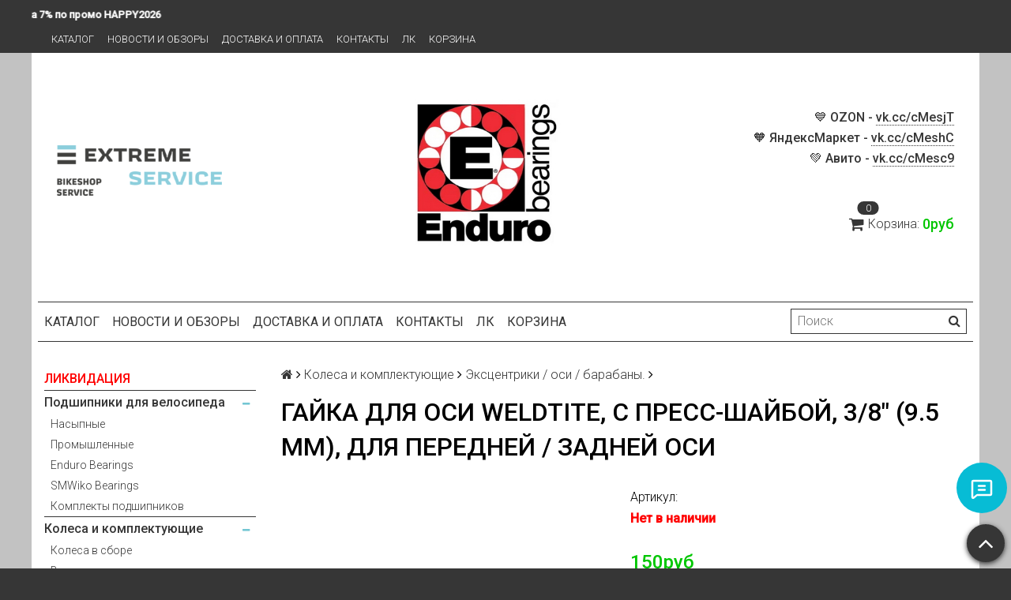

--- FILE ---
content_type: text/html; charset=utf-8
request_url: https://www.extreme-service.org/product/gayka-dlya-osi-weldtite
body_size: 28748
content:
<!DOCTYPE html>
<html>

<head><meta data-config="{&quot;product_id&quot;:87188887}" name="page-config" content="" /><meta data-config="{&quot;money_with_currency_format&quot;:{&quot;delimiter&quot;:&quot; &quot;,&quot;separator&quot;:&quot;.&quot;,&quot;format&quot;:&quot;%n%u&quot;,&quot;unit&quot;:&quot;руб&quot;,&quot;show_price_without_cents&quot;:1},&quot;currency_code&quot;:&quot;RUR&quot;,&quot;currency_iso_code&quot;:&quot;RUB&quot;,&quot;default_currency&quot;:{&quot;title&quot;:&quot;Российский рубль&quot;,&quot;code&quot;:&quot;RUR&quot;,&quot;rate&quot;:1.0,&quot;format_string&quot;:&quot;%n%u&quot;,&quot;unit&quot;:&quot;руб&quot;,&quot;price_separator&quot;:&quot;&quot;,&quot;is_default&quot;:true,&quot;price_delimiter&quot;:&quot;&quot;,&quot;show_price_with_delimiter&quot;:true,&quot;show_price_without_cents&quot;:true},&quot;facebook&quot;:{&quot;pixelActive&quot;:false,&quot;currency_code&quot;:&quot;RUB&quot;,&quot;use_variants&quot;:null},&quot;vk&quot;:{&quot;pixel_active&quot;:true,&quot;price_list_id&quot;:&quot;170975&quot;},&quot;new_ya_metrika&quot;:true,&quot;ecommerce_data_container&quot;:&quot;dataLayer&quot;,&quot;common_js_version&quot;:null,&quot;vue_ui_version&quot;:null,&quot;feedback_captcha_enabled&quot;:null,&quot;account_id&quot;:318584,&quot;hide_items_out_of_stock&quot;:true,&quot;forbid_order_over_existing&quot;:true,&quot;minimum_items_price&quot;:100,&quot;enable_comparison&quot;:true,&quot;locale&quot;:&quot;ru&quot;,&quot;client_group&quot;:null,&quot;consent_to_personal_data&quot;:{&quot;active&quot;:true,&quot;obligatory&quot;:true,&quot;description&quot;:&quot;&quot;},&quot;recaptcha_key&quot;:&quot;6LfXhUEmAAAAAOGNQm5_a2Ach-HWlFKD3Sq7vfFj&quot;,&quot;recaptcha_key_v3&quot;:&quot;6LcZi0EmAAAAAPNov8uGBKSHCvBArp9oO15qAhXa&quot;,&quot;yandex_captcha_key&quot;:&quot;ysc1_ec1ApqrRlTZTXotpTnO8PmXe2ISPHxsd9MO3y0rye822b9d2&quot;,&quot;checkout_float_order_content_block&quot;:true,&quot;available_products_characteristics_ids&quot;:null,&quot;sber_id_app_id&quot;:&quot;5b5a3c11-72e5-4871-8649-4cdbab3ba9a4&quot;,&quot;theme_generation&quot;:2,&quot;quick_checkout_captcha_enabled&quot;:false,&quot;max_order_lines_count&quot;:500,&quot;sber_bnpl_min_amount&quot;:1000,&quot;sber_bnpl_max_amount&quot;:150000,&quot;counter_settings&quot;:{&quot;data_layer_name&quot;:&quot;dataLayer&quot;,&quot;new_counters_setup&quot;:true,&quot;add_to_cart_event&quot;:true,&quot;remove_from_cart_event&quot;:true,&quot;add_to_wishlist_event&quot;:true,&quot;purchase_event&quot;:true},&quot;site_setting&quot;:{&quot;show_cart_button&quot;:true,&quot;show_service_button&quot;:false,&quot;show_marketplace_button&quot;:true,&quot;show_quick_checkout_button&quot;:false},&quot;warehouses&quot;:[{&quot;id&quot;:4121851,&quot;title&quot;:&quot;Основной склад&quot;,&quot;array_index&quot;:0}],&quot;captcha_type&quot;:&quot;google&quot;,&quot;human_readable_urls&quot;:false}" name="shop-config" content="" /><meta name='js-evnvironment' content='production' /><meta name='default-locale' content='ru' /><meta name='insales-redefined-api-methods' content="[]" /><script src="/packs/js/shop_bundle-2b0004e7d539ecb78a46.js"></script><script type="text/javascript" src="https://static.insales-cdn.com/assets/static-versioned/v3.72/static/libs/lodash/4.17.21/lodash.min.js"></script><script>dataLayer= []; dataLayer.push({
        event: 'view_item',
        ecommerce: {
          items: [{"item_id":"87188887","item_name":"Гайка для оси Weldtite, с пресс-шайбой, 3/8\" (9.5 мм), для передней / задней оси","item_category":"Каталог/Колеса и комплектующие/Эксцентрики / оси / барабаны.","price":0}]
         }
      });</script>
<!--InsalesCounter -->
<script type="text/javascript">
(function() {
  if (typeof window.__insalesCounterId !== 'undefined') {
    return;
  }

  try {
    Object.defineProperty(window, '__insalesCounterId', {
      value: 318584,
      writable: true,
      configurable: true
    });
  } catch (e) {
    console.error('InsalesCounter: Failed to define property, using fallback:', e);
    window.__insalesCounterId = 318584;
  }

  if (typeof window.__insalesCounterId === 'undefined') {
    console.error('InsalesCounter: Failed to set counter ID');
    return;
  }

  let script = document.createElement('script');
  script.async = true;
  script.src = '/javascripts/insales_counter.js?7';
  let firstScript = document.getElementsByTagName('script')[0];
  firstScript.parentNode.insertBefore(script, firstScript);
})();
</script>
<!-- /InsalesCounter -->

  <title>Гайка для оси Weldtite, с пресс-шайбой, 3/8" (9.5 мм), для передней / задней оси – купить за 150руб | Веломагазин Extreme-Service.org</title>
  <meta name="robots" content="index,follow" />

  
  

<meta charset="utf-8" />
<meta http-equiv="X-UA-Compatible" content="IE=edge,chrome=1" />
<!--[if IE]><script src="//html5shiv.googlecode.com/svn/trunk/html5.js"></script><![endif]-->
<!--[if lt IE 9]>
  <script src="//css3-mediaqueries-js.googlecode.com/svn/trunk/css3-mediaqueries.js"></script>
<![endif]-->

<meta name="SKYPE_TOOLBAR" content="SKYPE_TOOLBAR_PARSER_COMPATIBLE" />
<meta name="viewport" content="width=device-width, initial-scale=1.0">


    <meta property="og:title" content="Гайка для оси Weldtite, с пресс-шайбой, 3/8" (9.5 мм), для передней / задней оси" />
    
      <meta property="og:image" content="https://static.insales-cdn.com/images/products/1/4284/647835836/compact_гайка_1.png" />
    
    <meta property="og:type" content="website" />
    <meta property="og:url" content="https://www.extreme-service.org/product/gayka-dlya-osi-weldtite" />
  

<meta name="keywords" content="Гайка для оси Weldtite, с пресс-шайбой, 3/8" (9.5 мм), для передней / задней оси – купить за 150руб | Веломагазин Extreme-Service.org">
<meta name="description" content="Гайка для оси Weldtite, с пресс-шайбой, 3/8 (9.5 мм), для передней / задней оси ⭐️ Цена - 150руб 🚚 Быстрая доставка. Описание, характеристики, отзывы. Смотрите все товары в разделе «Эксцентрики / оси / барабаны.». 
">


  <link rel="canonical" href="https://www.extreme-service.org/product/gayka-dlya-osi-weldtite"/>


<link rel="alternate" type="application/rss+xml" title="Блог..." href="/blogs/magazine_news.atom" />
<link href="https://static.insales-cdn.com/assets/1/3786/1846986/1767284238/favicon.png" rel="icon">
<link rel="apple-touch-icon" href="/custom_icon.png"/>

<!-- CDN -->

<link rel="stylesheet" type="text/css" href="https://static.insales-cdn.com/assets/1/3786/1846986/1767284238/custom.css">
<link rel="stylesheet" href="//maxcdn.bootstrapcdn.com/font-awesome/4.5.0/css/font-awesome.min.css">


<link href='https://fonts.googleapis.com/css?family=Roboto:400,300,500,500italic,400italic,300italic&subset=latin,cyrillic' rel='stylesheet' type='text/css'>


  <script type="text/javascript" src="//ajax.googleapis.com/ajax/libs/jquery/1.11.0/jquery.min.js"></script>



<!-- <script src="//jsconsole.com/remote.js?FB0C821F-73DA-430F-BD50-9C397FCEAB8D"></script> -->
<!-- CDN end -->


<link type="text/css" rel="stylesheet" media="all" href="https://static.insales-cdn.com/assets/1/3786/1846986/1767284238/template.css" />


<script type="text/javascript" src="https://static.insales-cdn.com/assets/1/3786/1846986/1767284238/modernizr.js"></script>

<meta name='product-id' content='87188887' />
</head>

<body class="adaptive">
  <section class="section--content">
    <header>
  
  <div class="section--top_panel">
    <div class="promo-info wrap">
      <marquee direction="right" onmouseover="this.stop()" onmouseout="this.start()" class="promocode22">
        Скидка 7% по промо HAPPY2026 <span class="promo-details">Скидка 7% по промо HAPPY2026</span>
        Скидка 7% по промо HAPPY2026 <span class="promo-details">Скидка 7% по промо HAPPY2026</span>
        Скидка 7% по промо HAPPY2026 <span class="promo-details">Скидка 7% по промо HAPPY2026</span>
      </marquee>
    </div>
    <div class="wrap row
                padded-vertical padded-inner-sides"
    >
      <div class="lg-grid-9 sm-grid-8 xs-grid-2">
        

        <div class="top_menu">

          <ul class="menu menu--top menu--horizontal menu--one_line
                    sm-hidden xs-hidden
                    js-menu--top"
          >
            
              <li class="menu-node menu-node--top
                        "
              >
                <a href="https://www.extreme-service.org/"
                    class="menu-link"
                >
                  Каталог
                </a>
              </li>
            
              <li class="menu-node menu-node--top
                        "
              >
                <a href="/blogs/magazine_news"
                    class="menu-link"
                >
                  Новости и обзоры
                </a>
              </li>
            
              <li class="menu-node menu-node--top
                        "
              >
                <a href="/page/dostavka-i-oplata"
                    class="menu-link"
                >
                  Доставка и оплата
                </a>
              </li>
            
              <li class="menu-node menu-node--top
                        "
              >
                <a href="/page/kontakty"
                    class="menu-link"
                >
                  Контакты
                </a>
              </li>
            
              <li class="menu-node menu-node--top
                        "
              >
                <a href="/client_account/login"
                    class="menu-link"
                >
                  ЛК
                </a>
              </li>
            
              <li class="menu-node menu-node--top
                        "
              >
                <a href="/cart_items"
                    class="menu-link"
                >
                  Корзина
                </a>
              </li>
            
          </ul>

          <ul class="menu menu--top menu--horizontal
                    lg-hidden md-hidden"
          >
            <li class="menu-node menu-node--top">
              <button type="button"
                      class="menu-link
                            menu-toggler
                            js-panel-link"
                      data-params="target: '.js-panel--menu'"
              >
                <i class="fa fa-bars"></i>
              </button>
            </li>
          </ul>
        </div>
      </div>

      <div class="sm-grid-4 xs-grid-10
                  lg-hidden md-hidden
                  right"
      >
        
        



<form action="/search"
      method="get"
      class="search_widget
            search_widget--top_line "
>
  <input type="text"
          name="q"
          class="search_widget-field
                "
          value=""
          placeholder="Поиск"
  />

  <button type="submit"
          class="search_widget-submit
                button--invert"
  >
    <i class="fa fa-search"></i>
  </button>

  

  
</form>

      </div>

      <div class="sm-grid-2 mc-grid-3
                  fr
                  right
                  sm-hidden xs-hidden"
      >
        





      </div>
    </div>
  </div>
  
  <div class="section--header header">
    <div class="wrap row
                padded-inner"
    >

      <div class="grid-inline grid-inline-middle main-info">

        <div class="lg-grid-9 sm-grid-12
                    sm-center
                    grid-inline grid-inline-middle
                    sm-padded-inner-bottom d-inline-flex align-center"
        >
          <div class="mc-grid-12
                      xs-padded-inner-bottom"
          >
            <a href="/"
    class="logo"
>
  
    <img src="https://static.insales-cdn.com/assets/1/3786/1846986/1767284238/logo.png" alt="Веломагазин Extreme-Service.org" />
  
</a>

          </div>

          <div class="mc-grid-12
                      left mc-center
                      lg-padded-inner-left mc-padded-zero
                      xs-hidden"
          >
            
              <div class="editor
                          lg-left mc-center"
              >
                <p><a href="https://www.extreme-service.org/collection/all?characteristics%5B%5D=54778564"><img style="display: block; margin-left: auto; margin-right: auto;" title="endurobearings" src='https://static.insales-cdn.com/files/1/7969/111132449/original/endurobearings_1767285285717-1767285300498.jpg' alt="endurobearings.jpg" width="900" height="385"></a></p>
              </div>
            


          </div>
        </div>

        <div class="lg-grid-3 sm-grid-12
                    lg-right sm-center"
        >
          
            <div class="contacts editor">
              <p style="text-align: right;"><strong>💙 OZON -&nbsp;<a href="https://vk.com/away.php?to=https%3A%2F%2Fwww.ozon.ru%2Fseller%2Fextreme-service-bikeshop-819102%2F&amp;cc_key=cMesjT" rel="nofollow noopener" target="_blank" title="https://www.ozon.ru/seller/extreme-service-bikeshop-819102/">vk.cc/cMesjT</a></strong><br><strong>🧡 ЯндексМаркет -&nbsp;<a href="https://vk.com/away.php?to=https%3A%2F%2Fmarket.yandex.ru%2Fbusiness--extreme-service-bikeshop%2F761056%3FgeneralContext%3Dt%253DshopInShop%253Bi%253D1%253Bbi%253D761056%253B%26rs%3DeJwzkvrEKM7BKLDwEKsEg8akQ5_YNPqvfpfTWPn6pxwAfuoK2A%252C%252C%26searchContext%3Dsins_ctx%26fullGeneralContext%3D&amp;cc_key=cMeshC" rel="nofollow noopener" target="_blank" title="https://market.yandex.ru/business--extreme-service-bikeshop/761056?generalContext=t%3DshopInShop%3Bi%3D1%3Bbi%3D761056%3B&amp;rs=eJwzkvrEKM7BKLDwEKsEg8akQ5_YNPqvfpfTWPn6pxwAfuoK2A%2C%2C&amp;searchContext=sins_ctx&amp;fullGeneralContext=">vk.cc/cMeshC</a></strong><br><strong>💚 Авито -&nbsp;<a href="https://vk.com/away.php?to=http%3A%2F%2Favito.ru%2Fbrands%2Fi80736653&amp;cc_key=cMesc9" rel="nofollow noopener" target="_blank" title="http://avito.ru/brands/i80736653">vk.cc/cMesc9</a></strong></p>
<p style="text-align: right;">&nbsp;</p>
            </div>
          

          
          
            <div class="mc-grid-12
                        sm-padded-vertical xs-padded-vertical
                        sm-hidden xs-hidden"
            >
              

<div class="cart_widget
            cart_widget--header
            "
>
  <a href="/cart_items"
      class="cart_widget-link"
  >
    
    <span class="cart_widget-icon">
      <i class="fa fa-shopping-cart"></i>

      <span class="cart_widget-items_count
                  js-cart_widget-items_count"
      >
        0
      </span>
    </span>

    <span class="cart_widget-title
                sm-hidden xs-hidden"
    >
      Корзина:
    </span>

    <span class="cart_widget-total prices">
      <span class="cart_widget-items_price
                  prices-current
                  js-cart_widget-total_price"
      >
        0руб
      </span>
    </span>
  </a>

  
    <div class="cart_widget-dropdown
                basket_list
                sm-hidden xs-hidden
                padded
                js-basket_list"
    >
    </div>
  
</div>

            </div>
          
        </div>
      </div>
    </div>

    <div class="wrap row
                padded-inner-top padded-sides
                sm-padded-zero-top"
    >
      <div class="section--main_menu
                  row
                  grid-inline
                  padded"
      >
        <div class="lg-grid-9 sm-grid-12">
          


<div class="grid-row xs-hidden">
  <ul class="menu menu--main menu--main_lvl_1
            menu--horizontal
            menu--one_line js-menu--main"
  >
    
      <li class="menu-node menu-node--main_lvl_1
                "
      >

        <a href="/"
            class="menu-link
                  "
        >
          Каталог

        </a>

      </li>
    
      <li class="menu-node menu-node--main_lvl_1
                "
      >

        <a href="/blogs/magazine_news"
            class="menu-link
                  "
        >
          Новости и обзоры

        </a>

      </li>
    
      <li class="menu-node menu-node--main_lvl_1
                "
      >

        <a href="/page/dostavka-i-oplata"
            class="menu-link
                  "
        >
          Доставка и оплата

        </a>

      </li>
    
      <li class="menu-node menu-node--main_lvl_1
                "
      >

        <a href="/page/kontakty"
            class="menu-link
                  "
        >
          Контакты

        </a>

      </li>
    
      <li class="menu-node menu-node--main_lvl_1
                "
      >

        <a href="/client_account/login"
            class="menu-link
                  "
        >
          ЛК

        </a>

      </li>
    
      <li class="menu-node menu-node--main_lvl_1
                "
      >

        <a href="/cart_items"
            class="menu-link
                  "
        >
          Корзина

        </a>

      </li>
    
  </ul>
</div>

        </div>

        <div class="lg-grid-3
                    sm-hidden xs-hidden
                    right"
        >
          



<form action="/search"
      method="get"
      class="search_widget
            search_widget--header "
>
  <input type="text"
          name="q"
          class="search_widget-field
                js-ajax_search-input"
          value=""
          placeholder="Поиск"
  />

  <button type="submit"
          class="search_widget-submit
                button--invert"
  >
    <i class="fa fa-search"></i>
  </button>

  
    <div class="ajax_search-wrapper
                js-ajax_search-wrapper"
    ></div>
  

  
</form>

        </div>
      </div>

    </div>
  </div>
</header>


    <div class="content-container
                wrap row"
    >
      

      

      
        <div class="lg-grid-3 md-grid-3
                    sm-hidden xs-hidden
                    padded-inner-sides
                    "
        >
          <div class="sidebar">

  
    <div class="sidebar_block">
      <div class="sidebar_block-title">
        Каталог
      </div>
      



<ul class="menu menu--collection menu--vertical
          "
>

  
  
    <li class="menu-node menu-node--collection_lvl_1
               link-red
              js-menu-wrapper"
    >

      
      <a  href="/collection/likvidatsiya-tovara"
          class="menu-link
                "
      >
        ЛИКВИДАЦИЯ
      </a>

      
    </li>
  
    <li class="menu-node menu-node--collection_lvl_1
               
              js-menu-wrapper"
    >

      
      <a  href="/collection/podshipniki-dlya-velosipeda"
          class="menu-link
                "
      >
        Подшипники для велосипеда
      </a>

      
        <span class="menu-marker menu-marker--parent menu-toggler
                    button--toggler
                    js-menu-toggler">
          <i class="fa
                    fa-minus"
          ></i>
        </span>

        <ul class="menu menu--vertical
                  "
        >
          
            <li class="menu-node menu-node--collection_lvl_2
                      
                      js-menu-wrapper"
            >

              
              <a  href="/collection/nasypnye"
                  class="menu-link menu-link
                        "
              >
                Насыпные
              </a>

              

            </li>
          
            <li class="menu-node menu-node--collection_lvl_2
                      
                      js-menu-wrapper"
            >

              
              <a  href="/collection/promyshlennye"
                  class="menu-link menu-link
                        "
              >
                Промышленные
              </a>

              

            </li>
          
            <li class="menu-node menu-node--collection_lvl_2
                      
                      js-menu-wrapper"
            >

              
              <a  href="/collection/enduro-bearings-2"
                  class="menu-link menu-link
                        "
              >
                Enduro Bearings
              </a>

              

            </li>
          
            <li class="menu-node menu-node--collection_lvl_2
                      
                      js-menu-wrapper"
            >

              
              <a  href="/collection/katalog-1-0a5fc0"
                  class="menu-link menu-link
                        "
              >
                SMWiko Bearings
              </a>

              

            </li>
          
            <li class="menu-node menu-node--collection_lvl_2
                      
                      js-menu-wrapper"
            >

              
              <a  href="/collection/komplekty-podshipnikov"
                  class="menu-link menu-link
                        "
              >
                Комплекты подшипников
              </a>

              

            </li>
          
        </ul>
      
    </li>
  
    <li class="menu-node menu-node--collection_lvl_1
               
              js-menu-wrapper"
    >

      
      <a  href="/collection/kolesa-i-komplektuyuschie"
          class="menu-link
                "
      >
        Колеса и комплектующие
      </a>

      
        <span class="menu-marker menu-marker--parent menu-toggler
                    button--toggler
                    js-menu-toggler">
          <i class="fa
                    fa-minus"
          ></i>
        </span>

        <ul class="menu menu--vertical
                  "
        >
          
            <li class="menu-node menu-node--collection_lvl_2
                      
                      js-menu-wrapper"
            >

              
              <a  href="/collection/kolesa-v-sbore"
                  class="menu-link menu-link
                        "
              >
                Колеса в сборе
              </a>

              

            </li>
          
            <li class="menu-node menu-node--collection_lvl_2
                      
                      js-menu-wrapper"
            >

              
              <a  href="/collection/vtulki"
                  class="menu-link menu-link
                        "
              >
                Втулки передние
              </a>

              

            </li>
          
            <li class="menu-node menu-node--collection_lvl_2
                      
                      js-menu-wrapper"
            >

              
              <a  href="/collection/vtulki-zadnie"
                  class="menu-link menu-link
                        "
              >
                Втулки задние
              </a>

              

            </li>
          
            <li class="menu-node menu-node--collection_lvl_2
                      
                      js-menu-wrapper"
            >

              
              <a  href="/collection/spitsy-i-nippelya"
                  class="menu-link menu-link
                        "
              >
                Спицы и ниппеля
              </a>

              

            </li>
          
            <li class="menu-node menu-node--collection_lvl_2
                      
                      js-menu-wrapper"
            >

              
              <a  href="/collection/spitsy-i-nippelya-komplekty"
                  class="menu-link menu-link
                        "
              >
                Спицы и ниппеля (комплекты)
              </a>

              

            </li>
          
            <li class="menu-node menu-node--collection_lvl_2
                      
                      js-menu-wrapper"
            >

              
              <a  href="/collection/ekstsentriki-i-osi"
                  class="menu-link menu-link
                        "
              >
                Эксцентрики / оси / барабаны.
              </a>

              

            </li>
          
        </ul>
      
    </li>
  
    <li class="menu-node menu-node--collection_lvl_1
               
              js-menu-wrapper"
    >

      
      <a  href="/collection/pokryshki"
          class="menu-link
                "
      >
        Покрышки и камеры
      </a>

      
        <span class="menu-marker menu-marker--parent menu-toggler
                    button--toggler
                    js-menu-toggler">
          <i class="fa
                    fa-minus"
          ></i>
        </span>

        <ul class="menu menu--vertical
                  "
        >
          
            <li class="menu-node menu-node--collection_lvl_2
                      
                      js-menu-wrapper"
            >

              
              <a  href="/collection/kamery"
                  class="menu-link menu-link
                        "
              >
                Камеры
              </a>

              

            </li>
          
            <li class="menu-node menu-node--collection_lvl_2
                      
                      js-menu-wrapper"
            >

              
              <a  href="/collection/do-20-dyuymov"
                  class="menu-link menu-link
                        "
              >
                до 24" дюймов
              </a>

              

            </li>
          
            <li class="menu-node menu-node--collection_lvl_2
                      
                      js-menu-wrapper"
            >

              
              <a  href="/collection/26-dyuymov"
                  class="menu-link menu-link
                        "
              >
                26" дюймов
              </a>

              

            </li>
          
            <li class="menu-node menu-node--collection_lvl_2
                      
                      js-menu-wrapper"
            >

              
              <a  href="/collection/275-dyuymov"
                  class="menu-link menu-link
                        "
              >
                27,5" дюймов
              </a>

              

            </li>
          
            <li class="menu-node menu-node--collection_lvl_2
                      
                      js-menu-wrapper"
            >

              
              <a  href="/collection/275_29"
                  class="menu-link menu-link
                        "
              >
                27,5+ / 29+
              </a>

              

            </li>
          
            <li class="menu-node menu-node--collection_lvl_2
                      
                      js-menu-wrapper"
            >

              
              <a  href="/collection/29-dyuymov"
                  class="menu-link menu-link
                        "
              >
                28" / 29" дюймов
              </a>

              

            </li>
          
            <li class="menu-node menu-node--collection_lvl_2
                      
                      js-menu-wrapper"
            >

              
              <a  href="/collection/700s-shosse-gibrid-tsiklokross"
                  class="menu-link menu-link
                        "
              >
                700С (шоссе / гибрид / циклокросс)
              </a>

              

            </li>
          
        </ul>
      
    </li>
  
    <li class="menu-node menu-node--collection_lvl_1
               
              js-menu-wrapper"
    >

      
      <a  href="/collection/oboda"
          class="menu-link
                "
      >
        Обода и ободная лента
      </a>

      
        <span class="menu-marker menu-marker--parent menu-toggler
                    button--toggler
                    js-menu-toggler">
          <i class="fa
                    fa-minus"
          ></i>
        </span>

        <ul class="menu menu--vertical
                  "
        >
          
            <li class="menu-node menu-node--collection_lvl_2
                      
                      js-menu-wrapper"
            >

              
              <a  href="/collection/oboda-20-24-dyuyma"
                  class="menu-link menu-link
                        "
              >
                Обода 20-24" дюйма
              </a>

              

            </li>
          
            <li class="menu-node menu-node--collection_lvl_2
                      
                      js-menu-wrapper"
            >

              
              <a  href="/collection/oboda-26-dyuymov"
                  class="menu-link menu-link
                        "
              >
                Обода 26" дюймов
              </a>

              

            </li>
          
            <li class="menu-node menu-node--collection_lvl_2
                      
                      js-menu-wrapper"
            >

              
              <a  href="/collection/oboda-275-dyuymov"
                  class="menu-link menu-link
                        "
              >
                Обода 27.5" дюймов
              </a>

              

            </li>
          
            <li class="menu-node menu-node--collection_lvl_2
                      
                      js-menu-wrapper"
            >

              
              <a  href="/collection/oboda-28-29-dyuymov"
                  class="menu-link menu-link
                        "
              >
                Обода 28"-29" дюймов
              </a>

              

            </li>
          
            <li class="menu-node menu-node--collection_lvl_2
                      
                      js-menu-wrapper"
            >

              
              <a  href="/collection/obodnaya-lenta"
                  class="menu-link menu-link
                        "
              >
                Ободная лента
              </a>

              

            </li>
          
        </ul>
      
    </li>
  
    <li class="menu-node menu-node--collection_lvl_1
               
              js-menu-wrapper"
    >

      
      <a  href="/collection/beskamernaya-sistema"
          class="menu-link
                "
      >
        Бескамерная система
      </a>

      
        <span class="menu-marker menu-marker--parent menu-toggler
                    button--toggler
                    js-menu-toggler">
          <i class="fa
                    fa-minus"
          ></i>
        </span>

        <ul class="menu menu--vertical
                  "
        >
          
            <li class="menu-node menu-node--collection_lvl_2
                      
                      js-menu-wrapper"
            >

              
              <a  href="/collection/beskamernye-pokryshki"
                  class="menu-link menu-link
                        "
              >
                Покрышки 26"
              </a>

              

            </li>
          
            <li class="menu-node menu-node--collection_lvl_2
                      
                      js-menu-wrapper"
            >

              
              <a  href="/collection/pokryshki-275"
                  class="menu-link menu-link
                        "
              >
                Покрышки 27,5"
              </a>

              

            </li>
          
            <li class="menu-node menu-node--collection_lvl_2
                      
                      js-menu-wrapper"
            >

              
              <a  href="/collection/pokryshki-28-29"
                  class="menu-link menu-link
                        "
              >
                Покрышки 28-29"
              </a>

              

            </li>
          
            <li class="menu-node menu-node--collection_lvl_2
                      
                      js-menu-wrapper"
            >

              
              <a  href="/collection/kolesa-i-oboda"
                  class="menu-link menu-link
                        "
              >
                Колеса и обода
              </a>

              

            </li>
          
            <li class="menu-node menu-node--collection_lvl_2
                      
                      js-menu-wrapper"
            >

              
              <a  href="/collection/obodnye-lenty-nippeli-i-germetik"
                  class="menu-link menu-link
                        "
              >
                Ленты / ниппели / герметик
              </a>

              

            </li>
          
        </ul>
      
    </li>
  
    <li class="menu-node menu-node--collection_lvl_1
               
              js-menu-wrapper"
    >

      
      <a  href="/collection/trosa-rubashki-i-nakonechniki"
          class="menu-link
                "
      >
        Троса / рубашки / наконечники
      </a>

      
        <span class="menu-marker menu-marker--parent menu-toggler
                    button--toggler
                    js-menu-toggler">
          <i class="fa
                    fa-minus"
          ></i>
        </span>

        <ul class="menu menu--vertical
                  "
        >
          
            <li class="menu-node menu-node--collection_lvl_2
                      
                      js-menu-wrapper"
            >

              
              <a  href="/collection/komplekty-trosov-i-rubashek"
                  class="menu-link menu-link
                        "
              >
                Комплекты тросов и рубашек
              </a>

              

            </li>
          
        </ul>
      
    </li>
  
    <li class="menu-node menu-node--collection_lvl_1
               
              js-menu-wrapper"
    >

      
      <a  href="/collection/transmissiya"
          class="menu-link
                "
      >
        Трансмиссия
      </a>

      
        <span class="menu-marker menu-marker--parent menu-toggler
                    button--toggler
                    js-menu-toggler">
          <i class="fa
                    fa-minus"
          ></i>
        </span>

        <ul class="menu menu--vertical
                  "
        >
          
            <li class="menu-node menu-node--collection_lvl_2
                      
                      js-menu-wrapper"
            >

              
              <a  href="/collection/grupsety"
                  class="menu-link menu-link
                        "
              >
                → Групсеты
              </a>

              

            </li>
          
            <li class="menu-node menu-node--collection_lvl_2
                      
                      js-menu-wrapper"
            >

              
              <a  href="/collection/manetki"
                  class="menu-link menu-link
                        "
              >
                Манетки
              </a>

              

            </li>
          
            <li class="menu-node menu-node--collection_lvl_2
                      
                      js-menu-wrapper"
            >

              
              <a  href="/collection/pistolety-manetki"
                  class="menu-link menu-link
                        "
              >
                Пистолеты-манетки
              </a>

              

            </li>
          
            <li class="menu-node menu-node--collection_lvl_2
                      
                      js-menu-wrapper"
            >

              
              <a  href="/collection/zadnie-pereklyuchateli"
                  class="menu-link menu-link
                        "
              >
                Задние переключатели
              </a>

              

            </li>
          
            <li class="menu-node menu-node--collection_lvl_2
                      
                      js-menu-wrapper"
            >

              
              <a  href="/collection/perednie-pereklyuchateli"
                  class="menu-link menu-link
                        "
              >
                Передние переключатели
              </a>

              

            </li>
          
            <li class="menu-node menu-node--collection_lvl_2
                      
                      js-menu-wrapper"
            >

              
              <a  href="/collection/sistemy"
                  class="menu-link menu-link
                        "
              >
                Системы
              </a>

              

            </li>
          
            <li class="menu-node menu-node--collection_lvl_2
                      
                      js-menu-wrapper"
            >

              
              <a  href="/collection/karetki"
                  class="menu-link menu-link
                        "
              >
                Каретки
              </a>

              

            </li>
          
            <li class="menu-node menu-node--collection_lvl_2
                      
                      js-menu-wrapper"
            >

              
              <a  href="/collection/kassety-i-treschetki"
                  class="menu-link menu-link
                        "
              >
                Кассеты и трещотки
              </a>

              

            </li>
          
            <li class="menu-node menu-node--collection_lvl_2
                      
                      js-menu-wrapper"
            >

              
              <a  href="/collection/tsepi-i-zamochki"
                  class="menu-link menu-link
                        "
              >
                Цепи и замочки
              </a>

              

            </li>
          
            <li class="menu-node menu-node--collection_lvl_2
                      
                      js-menu-wrapper"
            >

              
              <a  href="/collection/zvezdy"
                  class="menu-link menu-link
                        "
              >
                Звезды и наборы звезд
              </a>

              

            </li>
          
            <li class="menu-node menu-node--collection_lvl_2
                      
                      js-menu-wrapper"
            >

              
              <a  href="/collection/roliki-zadnego-pereklyuchatelya"
                  class="menu-link menu-link
                        "
              >
                Ролики переключателей
              </a>

              

            </li>
          
            <li class="menu-node menu-node--collection_lvl_2
                      
                      js-menu-wrapper"
            >

              
              <a  href="/collection/komplektuyuschie-i-aksessuary"
                  class="menu-link menu-link
                        "
              >
                Бонки / болты / спейсеры
              </a>

              

            </li>
          
        </ul>
      
    </li>
  
    <li class="menu-node menu-node--collection_lvl_1
               
              js-menu-wrapper"
    >

      
      <a  href="/collection/tormoza-i-komplektuyuschie"
          class="menu-link
                "
      >
        Тормоза и комплектующие
      </a>

      
        <span class="menu-marker menu-marker--parent menu-toggler
                    button--toggler
                    js-menu-toggler">
          <i class="fa
                    fa-minus"
          ></i>
        </span>

        <ul class="menu menu--vertical
                  "
        >
          
            <li class="menu-node menu-node--collection_lvl_2
                      
                      js-menu-wrapper"
            >

              
              <a  href="/collection/diskovye-tormoza"
                  class="menu-link menu-link
                        "
              >
                Гидравлические тормоза
              </a>

              

            </li>
          
            <li class="menu-node menu-node--collection_lvl_2
                      
                      js-menu-wrapper"
            >

              
              <a  href="/collection/mehanicheskie-tormoza"
                  class="menu-link menu-link
                        "
              >
                Механические тормоза
              </a>

              

            </li>
          
            <li class="menu-node menu-node--collection_lvl_2
                      
                      js-menu-wrapper"
            >

              
              <a  href="/collection/obodnye-tormoza"
                  class="menu-link menu-link
                        "
              >
                Ободные тормоза
              </a>

              

            </li>
          
            <li class="menu-node menu-node--collection_lvl_2
                      
                      js-menu-wrapper"
            >

              
              <a  href="/collection/tormoznye-diski-rotory"
                  class="menu-link menu-link
                        "
              >
                Тормозные диски (роторы)
              </a>

              

            </li>
          
            <li class="menu-node menu-node--collection_lvl_2
                      
                      js-menu-wrapper"
            >

              
              <a  href="/collection/tormoznye-ruchki"
                  class="menu-link menu-link
                        "
              >
                Тормозные ручки
              </a>

              

            </li>
          
            <li class="menu-node menu-node--collection_lvl_2
                      
                      js-menu-wrapper"
            >

              
              <a  href="/collection/tormoznye-kolodki"
                  class="menu-link menu-link
                        "
              >
                Тормозные колодки
              </a>

              

            </li>
          
            <li class="menu-node menu-node--collection_lvl_2
                      
                      js-menu-wrapper"
            >

              
              <a  href="/collection/tormoznye-adaptery"
                  class="menu-link menu-link
                        "
              >
                Тормозные адаптеры
              </a>

              

            </li>
          
            <li class="menu-node menu-node--collection_lvl_2
                      
                      js-menu-wrapper"
            >

              
              <a  href="/collection/zapchasti-i-komplektuyuschie"
                  class="menu-link menu-link
                        "
              >
                Фитинги / гидролинии / болты
              </a>

              

            </li>
          
        </ul>
      
    </li>
  
    <li class="menu-node menu-node--collection_lvl_1
               
              js-menu-wrapper"
    >

      
      <a  href="/collection/frame_shox"
          class="menu-link
                "
      >
        Рамы, вилки и амортизаторы
      </a>

      
        <span class="menu-marker menu-marker--parent menu-toggler
                    button--toggler
                    js-menu-toggler">
          <i class="fa
                    fa-minus"
          ></i>
        </span>

        <ul class="menu menu--vertical
                  "
        >
          
            <li class="menu-node menu-node--collection_lvl_2
                      
                      js-menu-wrapper"
            >

              
              <a  href="/collection/vilki"
                  class="menu-link menu-link
                        "
              >
                Амортизационные вилки
              </a>

              

            </li>
          
            <li class="menu-node menu-node--collection_lvl_2
                      
                      js-menu-wrapper"
            >

              
              <a  href="/collection/zhestkie-vilki"
                  class="menu-link menu-link
                        "
              >
                Жесткие вилки
              </a>

              

            </li>
          
            <li class="menu-node menu-node--collection_lvl_2
                      
                      js-menu-wrapper"
            >

              
              <a  href="/collection/amortizatory"
                  class="menu-link menu-link
                        "
              >
                Амортизаторы
              </a>

              

            </li>
          
            <li class="menu-node menu-node--collection_lvl_2
                      
                      js-menu-wrapper"
            >

              
              <a  href="/collection/zapchasti-dlya-vilok"
                  class="menu-link menu-link
                        "
              >
                Запчасти для вилок и амортизаторов
              </a>

              

            </li>
          
            <li class="menu-node menu-node--collection_lvl_2
                      
                      js-menu-wrapper"
            >

              
              <a  href="/collection/ramy_other"
                  class="menu-link menu-link
                        "
              >
                Рамы и крепеж
              </a>

              

            </li>
          
            <li class="menu-node menu-node--collection_lvl_2
                      
                      js-menu-wrapper"
            >

              
              <a  href="/collection/rulevye-kolonki"
                  class="menu-link menu-link
                        "
              >
                Рулевые колонки
              </a>

              

            </li>
          
            <li class="menu-node menu-node--collection_lvl_2
                      
                      js-menu-wrapper"
            >

              
              <a  href="/collection/prostavochnye-koltsa"
                  class="menu-link menu-link
                        "
              >
                Кольца / якоря / крышки
              </a>

              

            </li>
          
        </ul>
      
    </li>
  
    <li class="menu-node menu-node--collection_lvl_1
               
              js-menu-wrapper"
    >

      
      <a  href="/collection/zapchasti-dlya-fetbayka"
          class="menu-link
                "
      >
        Запчасти для фэтбайка
      </a>

      
        <span class="menu-marker menu-marker--parent menu-toggler
                    button--toggler
                    js-menu-toggler">
          <i class="fa
                    fa-minus"
          ></i>
        </span>

        <ul class="menu menu--vertical
                  "
        >
          
            <li class="menu-node menu-node--collection_lvl_2
                      
                      js-menu-wrapper"
            >

              
              <a  href="/collection/ramy-i-vilki"
                  class="menu-link menu-link
                        "
              >
                Рамы и вилки
              </a>

              

            </li>
          
            <li class="menu-node menu-node--collection_lvl_2
                      
                      js-menu-wrapper"
            >

              
              <a  href="/collection/kolesa-i-oboda-2"
                  class="menu-link menu-link
                        "
              >
                Колеса и обода
              </a>

              

            </li>
          
            <li class="menu-node menu-node--collection_lvl_2
                      
                      js-menu-wrapper"
            >

              
              <a  href="/collection/pokryshki-dlya-fetbayka"
                  class="menu-link menu-link
                        "
              >
                Покрышки / камеры / ленты
              </a>

              

            </li>
          
            <li class="menu-node menu-node--collection_lvl_2
                      
                      js-menu-wrapper"
            >

              
              <a  href="/collection/vtulki-i-osi"
                  class="menu-link menu-link
                        "
              >
                Втулки и оси
              </a>

              

            </li>
          
            <li class="menu-node menu-node--collection_lvl_2
                      
                      js-menu-wrapper"
            >

              
              <a  href="/collection/sistemy-i-karetki"
                  class="menu-link menu-link
                        "
              >
                Системы и каретки
              </a>

              

            </li>
          
        </ul>
      
    </li>
  
    <li class="menu-node menu-node--collection_lvl_1
               
              js-menu-wrapper"
    >

      
      <a  href="/collection/upravlenie"
          class="menu-link
                "
      >
        Управление
      </a>

      
        <span class="menu-marker menu-marker--parent menu-toggler
                    button--toggler
                    js-menu-toggler">
          <i class="fa
                    fa-minus"
          ></i>
        </span>

        <ul class="menu menu--vertical
                  "
        >
          
            <li class="menu-node menu-node--collection_lvl_2
                      
                      js-menu-wrapper"
            >

              
              <a  href="/collection/droppery-i-manetki"
                  class="menu-link menu-link
                        "
              >
                Рег. штыри (дропперы)
              </a>

              

            </li>
          
            <li class="menu-node menu-node--collection_lvl_2
                      
                      js-menu-wrapper"
            >

              
              <a  href="/collection/manetki-dlya-shtyrey"
                  class="menu-link menu-link
                        "
              >
                Манетки для штырей
              </a>

              

            </li>
          
            <li class="menu-node menu-node--collection_lvl_2
                      
                      js-menu-wrapper"
            >

              
              <a  href="/collection/podsedelnye-shtyri-i-zazhimy"
                  class="menu-link menu-link
                        "
              >
                Подседельные штыри
              </a>

              

            </li>
          
            <li class="menu-node menu-node--collection_lvl_2
                      
                      js-menu-wrapper"
            >

              
              <a  href="/collection/homuty-podsedelnye"
                  class="menu-link menu-link
                        "
              >
                Хомуты подседельные
              </a>

              

            </li>
          
            <li class="menu-node menu-node--collection_lvl_2
                      
                      js-menu-wrapper"
            >

              
              <a  href="/collection/sedla"
                  class="menu-link menu-link
                        "
              >
                Седла
              </a>

              

            </li>
          
            <li class="menu-node menu-node--collection_lvl_2
                      
                      js-menu-wrapper"
            >

              
              <a  href="/collection/pedali"
                  class="menu-link menu-link
                        "
              >
                Педали
              </a>

              

            </li>
          
            <li class="menu-node menu-node--collection_lvl_2
                      
                      js-menu-wrapper"
            >

              
              <a  href="/collection/kontaktnye-pedali"
                  class="menu-link menu-link
                        "
              >
                Контактные педали
              </a>

              

            </li>
          
            <li class="menu-node menu-node--collection_lvl_2
                      
                      js-menu-wrapper"
            >

              
              <a  href="/collection/shipy-dlya-pedaley-i-prochee"
                  class="menu-link menu-link
                        "
              >
                Шипы для педалей и др.
              </a>

              

            </li>
          
            <li class="menu-node menu-node--collection_lvl_2
                      
                      js-menu-wrapper"
            >

              
              <a  href="/collection/ruli"
                  class="menu-link menu-link
                        "
              >
                Рули
              </a>

              

            </li>
          
            <li class="menu-node menu-node--collection_lvl_2
                      
                      js-menu-wrapper"
            >

              
              <a  href="/collection/vynosy"
                  class="menu-link menu-link
                        "
              >
                Выносы
              </a>

              

            </li>
          
            <li class="menu-node menu-node--collection_lvl_2
                      
                      js-menu-wrapper"
            >

              
              <a  href="/collection/roga-na-rul"
                  class="menu-link menu-link
                        "
              >
                Рога на руль
              </a>

              

            </li>
          
            <li class="menu-node menu-node--collection_lvl_2
                      
                      js-menu-wrapper"
            >

              
              <a  href="/collection/obmotki"
                  class="menu-link menu-link
                        "
              >
                Обмотки
              </a>

              

            </li>
          
            <li class="menu-node menu-node--collection_lvl_2
                      
                      js-menu-wrapper"
            >

              
              <a  href="/collection/gripsy-ruchki-rulya"
                  class="menu-link menu-link
                        "
              >
                Грипсы (ручки руля)
              </a>

              

            </li>
          
            <li class="menu-node menu-node--collection_lvl_2
                      
                      js-menu-wrapper"
            >

              
              <a  href="/collection/zaglushki-koltsa-tortsy"
                  class="menu-link menu-link
                        "
              >
                Заглушки / кольца / торцы
              </a>

              

            </li>
          
        </ul>
      
    </li>
  
    <li class="menu-node menu-node--collection_lvl_1
               
              js-menu-wrapper"
    >

      
      <a  href="/collection/aksessuary-i-ekipirovka"
          class="menu-link
                "
      >
        Аксессуары
      </a>

      
        <span class="menu-marker menu-marker--parent menu-toggler
                    button--toggler
                    js-menu-toggler">
          <i class="fa
                    fa-minus"
          ></i>
        </span>

        <ul class="menu menu--vertical
                  "
        >
          
            <li class="menu-node menu-node--collection_lvl_2
                      
                      js-menu-wrapper"
            >

              
              <a  href="/collection/velokompyutery"
                  class="menu-link menu-link
                        "
              >
                Велокомпьютеры
              </a>

              

            </li>
          
            <li class="menu-node menu-node--collection_lvl_2
                      
                      js-menu-wrapper"
            >

              
              <a  href="/collection/fonari-i-fary"
                  class="menu-link menu-link
                        "
              >
                Фонари и фары
              </a>

              

            </li>
          
            <li class="menu-node menu-node--collection_lvl_2
                      
                      js-menu-wrapper"
            >

              
              <a  href="/collection/pulsometry-i-chasy"
                  class="menu-link menu-link
                        "
              >
                Пульсометры и часы
              </a>

              

            </li>
          
            <li class="menu-node menu-node--collection_lvl_2
                      
                      js-menu-wrapper"
            >

              
              <a  href="/collection/sumki-i-bardachki"
                  class="menu-link menu-link
                        "
              >
                Сумки и бардачки
              </a>

              

            </li>
          
            <li class="menu-node menu-node--collection_lvl_2
                      
                      js-menu-wrapper"
            >

              
              <a  href="/collection/flyagi"
                  class="menu-link menu-link
                        "
              >
                Фляги
              </a>

              

            </li>
          
            <li class="menu-node menu-node--collection_lvl_2
                      
                      js-menu-wrapper"
            >

              
              <a  href="/collection/flyagoderzhateli"
                  class="menu-link menu-link
                        "
              >
                Флягодержатели
              </a>

              

            </li>
          
            <li class="menu-node menu-node--collection_lvl_2
                      
                      js-menu-wrapper"
            >

              
              <a  href="/collection/bagazhniki-i-korziny"
                  class="menu-link menu-link
                        "
              >
                Багажники и корзины
              </a>

              

            </li>
          
            <li class="menu-node menu-node--collection_lvl_2
                      
                      js-menu-wrapper"
            >

              
              <a  href="/collection/protivougonnye-zamki"
                  class="menu-link menu-link
                        "
              >
                Противоугонные замки
              </a>

              

            </li>
          
            <li class="menu-node menu-node--collection_lvl_2
                      
                      js-menu-wrapper"
            >

              
              <a  href="/collection/krylya"
                  class="menu-link menu-link
                        "
              >
                Крылья
              </a>

              

            </li>
          
            <li class="menu-node menu-node--collection_lvl_2
                      
                      js-menu-wrapper"
            >

              
              <a  href="/collection/prochie-aksessuary"
                  class="menu-link menu-link
                        "
              >
                Прочие аксессуары
              </a>

              

            </li>
          
        </ul>
      
    </li>
  
    <li class="menu-node menu-node--collection_lvl_1
               
              js-menu-wrapper"
    >

      
      <a  href="/collection/ekipirovka"
          class="menu-link
                "
      >
        Экипировка
      </a>

      
        <span class="menu-marker menu-marker--parent menu-toggler
                    button--toggler
                    js-menu-toggler">
          <i class="fa
                    fa-minus"
          ></i>
        </span>

        <ul class="menu menu--vertical
                  "
        >
          
            <li class="menu-node menu-node--collection_lvl_2
                      
                      js-menu-wrapper"
            >

              
              <a  href="/collection/shlemy"
                  class="menu-link menu-link
                        "
              >
                Шлемы
              </a>

              

            </li>
          
            <li class="menu-node menu-node--collection_lvl_2
                      
                      js-menu-wrapper"
            >

              
              <a  href="/collection/shlem-kotelok"
                  class="menu-link menu-link
                        "
              >
                Шлемы-котелки
              </a>

              

            </li>
          
            <li class="menu-node menu-node--collection_lvl_2
                      
                      js-menu-wrapper"
            >

              
              <a  href="/collection/shlemy-fulfeysy"
                  class="menu-link menu-link
                        "
              >
                Шлемы-фулфейсы
              </a>

              

            </li>
          
            <li class="menu-node menu-node--collection_lvl_2
                      
                      js-menu-wrapper"
            >

              
              <a  href="/collection/velosipednye-perchatki"
                  class="menu-link menu-link
                        "
              >
                Перчатки
              </a>

              

            </li>
          
            <li class="menu-node menu-node--collection_lvl_2
                      
                      js-menu-wrapper"
            >

              
              <a  href="/collection/zaschita"
                  class="menu-link menu-link
                        "
              >
                Защита
              </a>

              

            </li>
          
            <li class="menu-node menu-node--collection_lvl_2
                      
                      js-menu-wrapper"
            >

              
              <a  href="/collection/ochki-i-maski"
                  class="menu-link menu-link
                        "
              >
                Очки и маски
              </a>

              

            </li>
          
        </ul>
      
    </li>
  
    <li class="menu-node menu-node--collection_lvl_1
               
              js-menu-wrapper"
    >

      
      <a  href="/collection/instrumenty-i-smazki"
          class="menu-link
                "
      >
        Инструменты и смазки
      </a>

      
        <span class="menu-marker menu-marker--parent menu-toggler
                    button--toggler
                    js-menu-toggler">
          <i class="fa
                    fa-minus"
          ></i>
        </span>

        <ul class="menu menu--vertical
                  "
        >
          
            <li class="menu-node menu-node--collection_lvl_2
                      
                      js-menu-wrapper"
            >

              
              <a  href="/collection/vilochnye-masla-i-smazki"
                  class="menu-link menu-link
                        "
              >
                Вилочные масла и смазки
              </a>

              

            </li>
          
            <li class="menu-node menu-node--collection_lvl_2
                      
                      js-menu-wrapper"
            >

              
              <a  href="/collection/smazki-dlya-tsepi-maslo"
                  class="menu-link menu-link
                        "
              >
                Смазки для цепи (масло)
              </a>

              

            </li>
          
            <li class="menu-node menu-node--collection_lvl_2
                      
                      js-menu-wrapper"
            >

              
              <a  href="/collection/smazki-dlya-tsepi-parafiny"
                  class="menu-link menu-link
                        "
              >
                Смазки для цепи (парафины)
              </a>

              

            </li>
          
            <li class="menu-node menu-node--collection_lvl_2
                      
                      js-menu-wrapper"
            >

              
              <a  href="/collection/smazki-masla-i-ochistiteli"
                  class="menu-link menu-link
                        "
              >
                Смазки / масла / очистители
              </a>

              

            </li>
          
            <li class="menu-node menu-node--collection_lvl_2
                      
                      js-menu-wrapper"
            >

              
              <a  href="/collection/multiklyuchi"
                  class="menu-link menu-link
                        "
              >
                Мультиключи
              </a>

              

            </li>
          
            <li class="menu-node menu-node--collection_lvl_2
                      
                      js-menu-wrapper"
            >

              
              <a  href="/collection/spets-instrument"
                  class="menu-link menu-link
                        "
              >
                Спец-инструмент
              </a>

              

            </li>
          
            <li class="menu-node menu-node--collection_lvl_2
                      
                      js-menu-wrapper"
            >

              
              <a  href="/collection/nasosy"
                  class="menu-link menu-link
                        "
              >
                Насосы
              </a>

              

            </li>
          
            <li class="menu-node menu-node--collection_lvl_2
                      
                      js-menu-wrapper"
            >

              
              <a  href="/collection/nasosy-vysokogo-davleniya-nvd"
                  class="menu-link menu-link
                        "
              >
                Насосы высокого давления (НВД)
              </a>

              

            </li>
          
            <li class="menu-node menu-node--collection_lvl_2
                      
                      js-menu-wrapper"
            >

              
              <a  href="/collection/nasosy-co2-ballony-co2"
                  class="menu-link menu-link
                        "
              >
                Насосы CO2 / Баллоны CO2
              </a>

              

            </li>
          
            <li class="menu-node menu-node--collection_lvl_2
                      
                      js-menu-wrapper"
            >

              
              <a  href="/collection/shestigranniki"
                  class="menu-link menu-link
                        "
              >
                Шестигранники / наборы
              </a>

              

            </li>
          
            <li class="menu-node menu-node--collection_lvl_2
                      
                      js-menu-wrapper"
            >

              
              <a  href="/collection/hranenie-velosipeda"
                  class="menu-link menu-link
                        "
              >
                Хранение велосипеда
              </a>

              

            </li>
          
            <li class="menu-node menu-node--collection_lvl_2
                      
                      js-menu-wrapper"
            >

              
              <a  href="/collection/dlya-remonta-koles-i-kamer"
                  class="menu-link menu-link
                        "
              >
                Для ремонта колес и камер
              </a>

              

            </li>
          
            <li class="menu-node menu-node--collection_lvl_2
                      
                      js-menu-wrapper"
            >

              
              <a  href="/collection/nabory-instrumentov"
                  class="menu-link menu-link
                        "
              >
                Наборы инструментов
              </a>

              

            </li>
          
        </ul>
      
    </li>
  
    <li class="menu-node menu-node--collection_lvl_1
               
              js-menu-wrapper"
    >

      
      <a  href="/collection/brands"
          class="menu-link
                "
      >
        Наши бренды
      </a>

      
        <span class="menu-marker menu-marker--parent menu-toggler
                    button--toggler
                    js-menu-toggler">
          <i class="fa
                    fa-minus"
          ></i>
        </span>

        <ul class="menu menu--vertical
                  "
        >
          
            <li class="menu-node menu-node--collection_lvl_2
                      
                      js-menu-wrapper"
            >

              
              <a  href="/collection/shimano-slx-xt-xtr"
                  class="menu-link menu-link
                        "
              >
                Shimano SLX XT XTR
              </a>

              

            </li>
          
            <li class="menu-node menu-node--collection_lvl_2
                      
                      js-menu-wrapper"
            >

              
              <a  href="/collection/shimano"
                  class="menu-link menu-link
                        "
              >
                Shimano
              </a>

              

            </li>
          
            <li class="menu-node menu-node--collection_lvl_2
                      
                      js-menu-wrapper"
            >

              
              <a  href="/collection/sram"
                  class="menu-link menu-link
                        "
              >
                SRAM
              </a>

              

            </li>
          
            <li class="menu-node menu-node--collection_lvl_2
                      
                      js-menu-wrapper"
            >

              
              <a  href="/collection/leatt"
                  class="menu-link menu-link
                        "
              >
                LEATT
              </a>

              

            </li>
          
            <li class="menu-node menu-node--collection_lvl_2
                      
                      js-menu-wrapper"
            >

              
              <a  href="/collection/raceface"
                  class="menu-link menu-link
                        "
              >
                RaceFace
              </a>

              

            </li>
          
            <li class="menu-node menu-node--collection_lvl_2
                      
                      js-menu-wrapper"
            >

              
              <a  href="/collection/rockshox"
                  class="menu-link menu-link
                        "
              >
                RockShox
              </a>

              

            </li>
          
            <li class="menu-node menu-node--collection_lvl_2
                      
                      js-menu-wrapper"
            >

              
              <a  href="/collection/esi-grips"
                  class="menu-link menu-link
                        "
              >
                ESI Grips
              </a>

              

            </li>
          
            <li class="menu-node menu-node--collection_lvl_2
                      
                      js-menu-wrapper"
            >

              
              <a  href="/collection/ice-toolz"
                  class="menu-link menu-link
                        "
              >
                Ice Toolz
              </a>

              

            </li>
          
            <li class="menu-node menu-node--collection_lvl_2
                      
                      js-menu-wrapper"
            >

              
              <a  href="/collection/jagwire"
                  class="menu-link menu-link
                        "
              >
                Jagwire
              </a>

              

            </li>
          
            <li class="menu-node menu-node--collection_lvl_2
                      
                      js-menu-wrapper"
            >

              
              <a  href="/collection/maxxis"
                  class="menu-link menu-link
                        "
              >
                Maxxis
              </a>

              

            </li>
          
            <li class="menu-node menu-node--collection_lvl_2
                      
                      js-menu-wrapper"
            >

              
              <a  href="/collection/manitou"
                  class="menu-link menu-link
                        "
              >
                Manitou
              </a>

              

            </li>
          
            <li class="menu-node menu-node--collection_lvl_2
                      
                      js-menu-wrapper"
            >

              
              <a  href="/collection/ht-components"
                  class="menu-link menu-link
                        "
              >
                HT Components
              </a>

              

            </li>
          
            <li class="menu-node menu-node--collection_lvl_2
                      
                      js-menu-wrapper"
            >

              
              <a  href="/collection/kmc"
                  class="menu-link menu-link
                        "
              >
                KMC
              </a>

              

            </li>
          
            <li class="menu-node menu-node--collection_lvl_2
                      
                      js-menu-wrapper"
            >

              
              <a  href="/collection/birzman"
                  class="menu-link menu-link
                        "
              >
                Birzman
              </a>

              

            </li>
          
            <li class="menu-node menu-node--collection_lvl_2
                      
                      js-menu-wrapper"
            >

              
              <a  href="/collection/met"
                  class="menu-link menu-link
                        "
              >
                MET
              </a>

              

            </li>
          
            <li class="menu-node menu-node--collection_lvl_2
                      
                      js-menu-wrapper"
            >

              
              <a  href="/collection/bluegrass"
                  class="menu-link menu-link
                        "
              >
                Bluegrass
              </a>

              

            </li>
          
            <li class="menu-node menu-node--collection_lvl_2
                      
                      js-menu-wrapper"
            >

              
              <a  href="/collection/sunrace"
                  class="menu-link menu-link
                        "
              >
                SunRace
              </a>

              

            </li>
          
            <li class="menu-node menu-node--collection_lvl_2
                      
                      js-menu-wrapper"
            >

              
              <a  href="/collection/thomson"
                  class="menu-link menu-link
                        "
              >
                Thomson
              </a>

              

            </li>
          
            <li class="menu-node menu-node--collection_lvl_2
                      
                      js-menu-wrapper"
            >

              
              <a  href="/collection/hope"
                  class="menu-link menu-link
                        "
              >
                Hope
              </a>

              

            </li>
          
            <li class="menu-node menu-node--collection_lvl_2
                      
                      js-menu-wrapper"
            >

              
              <a  href="/collection/enduro-bearings"
                  class="menu-link menu-link
                        "
              >
                Enduro Bearings
              </a>

              

            </li>
          
            <li class="menu-node menu-node--collection_lvl_2
                      
                      js-menu-wrapper"
            >

              
              <a  href="/collection/neutrino"
                  class="menu-link menu-link
                        "
              >
                Neutrino
              </a>

              

            </li>
          
            <li class="menu-node menu-node--collection_lvl_2
                      
                      js-menu-wrapper"
            >

              
              <a  href="/collection/fox-racing-shox"
                  class="menu-link menu-link
                        "
              >
                FOX Racing Shox
              </a>

              

            </li>
          
            <li class="menu-node menu-node--collection_lvl_2
                      
                      js-menu-wrapper"
            >

              
              <a  href="/collection/fox-racing"
                  class="menu-link menu-link
                        "
              >
                FOX Racing
              </a>

              

            </li>
          
            <li class="menu-node menu-node--collection_lvl_2
                      
                      js-menu-wrapper"
            >

              
              <a  href="/collection/cane-creek"
                  class="menu-link menu-link
                        "
              >
                Cane Creek
              </a>

              

            </li>
          
            <li class="menu-node menu-node--collection_lvl_2
                      
                      js-menu-wrapper"
            >

              
              <a  href="/collection/sigma-vdo"
                  class="menu-link menu-link
                        "
              >
                Sigma / VDO
              </a>

              

            </li>
          
            <li class="menu-node menu-node--collection_lvl_2
                      
                      js-menu-wrapper"
            >

              
              <a  href="/collection/richman-spoke"
                  class="menu-link menu-link
                        "
              >
                Richman Spoke
              </a>

              

            </li>
          
            <li class="menu-node menu-node--collection_lvl_2
                      
                      js-menu-wrapper"
            >

              
              <a  href="/collection/pillar-spoke"
                  class="menu-link menu-link
                        "
              >
                Pillar Spoke
              </a>

              

            </li>
          
            <li class="menu-node menu-node--collection_lvl_2
                      
                      js-menu-wrapper"
            >

              
              <a  href="/collection/bikehand"
                  class="menu-link menu-link
                        "
              >
                Bikehand
              </a>

              

            </li>
          
            <li class="menu-node menu-node--collection_lvl_2
                      
                      js-menu-wrapper"
            >

              
              <a  href="/collection/tektro"
                  class="menu-link menu-link
                        "
              >
                Tektro / TRP
              </a>

              

            </li>
          
        </ul>
      
    </li>
  
    <li class="menu-node menu-node--collection_lvl_1
               
              js-menu-wrapper"
    >

      
      <a  href="/collection/podarochnye-sertifikaty"
          class="menu-link
                "
      >
        Подарочные сертификаты
      </a>

      
    </li>
  

</ul>

    </div>
  

  

  
</div>

        </div>
      

      <div class="product row
                  
                    lg-grid-9 md-grid-9 sm-grid-12 xs-grid-12
                  
                  padded-inner-sides"
      >
        
          <div class="row">
            


<div class="breadcrumbs">

  <a href="/"
      class="breadcrumbs-page breadcrumbs-page--home"
  >
    <i class="fa fa-home"></i>
  </a>

  <span class="breadcrumbs-pipe">
    <i class="fa fa-angle-right"></i>
  </span>

  

      

        
          
          

          
            
          
            
              
                <a href="/collection/kolesa-i-komplektuyuschie" class="breadcrumbs-page">Колеса и комплектующие</a>
                <span class="breadcrumbs-pipe">
                  <i class="fa fa-angle-right"></i>
                </span>
              
            
          
            
              
                <a href="/collection/ekstsentriki-i-osi" class="breadcrumbs-page">Эксцентрики / оси / барабаны.</a>
                <span class="breadcrumbs-pipe">
                  <i class="fa fa-angle-right"></i>
                </span>
                
              
            
          
        
      

    
</div>

          </div>
        

              
        <script>
          window.convead_product_info = {
            product_id: '87188887',
            product_name: 'Гайка для оси Weldtite, с пресс-шайбой, 3/8" (9.5 мм), для передней / задней оси',
            product_url: 'https://www.extreme-service.org/product/gayka-dlya-osi-weldtite'
          };
        </script>
      

<h1 class="product-title content-title">Гайка для оси Weldtite, с пресс-шайбой, 3/8" (9.5 мм), для передней / задней оси</h1>

<div class="lg-grid-6 xs-grid-12
            padded-inner-bottom lg-padded-right sm-padded-zero-right"
>
  
  
<div class="product-gallery gallery">
  
  <div class="gallery-large_image
              sm-hidden xs-hidden"
  >
    <a  href="https://static.insales-cdn.com/images/products/1/4284/647835836/гайка_1.png"

        title=""
        alt=""

        id="MagicZoom"
        class="MagicZoom"
    >
      <img  src="https://static.insales-cdn.com/images/products/1/4284/647835836/large_гайка_1.png"

            alt=""
            title=""
      />
    </a>
  </div>

  
  <div class="slider slider--gallery">
    <ul class="gallery-preview_list gallery-preview_list--horizontal
              slider-container
              owl-carousel
              js-slider--gallery"
    >
      

        <li class="gallery-preview">
          <a  href="https://static.insales-cdn.com/images/products/1/4284/647835836/гайка_1.png"

              alt=""
              title=""

              class="gallery-image
                    gallery-image--current
                    image-square"

              data-zoom-id="MagicZoom"
              data-image="https://static.insales-cdn.com/images/products/1/4284/647835836/large_гайка_1.png"
          >
            
            <img src="https://static.insales-cdn.com/images/products/1/4284/647835836/compact_гайка_1.png"
                  class="sm-hidden xs-hidden"
            />

            <img src="https://static.insales-cdn.com/images/products/1/4284/647835836/large_гайка_1.png"
                  class="js-product_gallery-preview_image
                        lg-hidden md-hidden"
            />
          </a>
        </li>

      

        <li class="gallery-preview">
          <a  href="https://static.insales-cdn.com/images/products/1/4334/647835886/W803220190123-28830-768hqw.jpg"

              alt=""
              title=""

              class="gallery-image
                    
                    image-square"

              data-zoom-id="MagicZoom"
              data-image="https://static.insales-cdn.com/images/products/1/4334/647835886/large_W803220190123-28830-768hqw.jpg"
          >
            
            <img src="https://static.insales-cdn.com/images/products/1/4334/647835886/compact_W803220190123-28830-768hqw.jpg"
                  class="sm-hidden xs-hidden"
            />

            <img src="https://static.insales-cdn.com/images/products/1/4334/647835886/large_W803220190123-28830-768hqw.jpg"
                  class="js-product_gallery-preview_image
                        lg-hidden md-hidden"
            />
          </a>
        </li>

      
    </ul>
  </div>
</div>

</div>


<div class="product-info
            lg-grid-6 xs-grid-12
            lg-padded-left sm-padded-zero-left padded-inner-bottom"
>


  
  <div class="product-sku js-product-sku">
    Артикул:
    <span class="product-sku_field js-product-sku_field">
      
    </span>
  </div>

  
  <div class="product-presence">
    <span class="product-presence_field
                product-presence_field--sell_off
               "
    >
      
      
      
      	<b style="color: red;">Нет в наличии</b>
      
    </span>
  </div>

  
  <form action="/cart_items" method="post" id="order" class="product-order">

    <div class="row
                grid-inline"
    >
      
      <div class="product-prices
                  prices
                  inline-middle"
      >
        <div class="prices-old js-prices-old">
          
        </div>

        <div class="prices-current js-prices-current">
          150руб
        </div>
      </div><br>

      
      
        <span class="product-compare
                    compare-trigger
                    _mc-grid-12
                    inline-middle"
        >
          <span class="compare-add
                      js-compare-add"
                data-product_id="87188887"
          >
            <i class="fa fa-bar-chart"></i>
            <span class="compare-trigger_text">добавить к сравнению</span>
          </span>

          <a href="/compares/"
              class="compare-added"
          >
            <i class="fa fa-check"></i>
            <span class="compare-trigger_text">перейти к сравнению</span>
          </a>
        </span>
      
    </div>

    
    
      <input type="hidden" name="variant_id" value="" />
    

    <div class="row
                grid-inline _grid-inline-top"
    >
      
      <div class="product-quantity
                  inline-middle
                  mc-grid-3
                  padded-inner-right mc-padded-zero"
      >
        


<div class="quantity quantity--side">

  <div class="quantity-button quantity-button--minus
              button
              js-quantity-minus"
  >
    <i class="fa fa-minus"></i>
  </div>

  <input type="text"
          name="quantity"
          value="1"
          class="quantity-input
                js-quantity-input"

          data-params="unit: 'шт'"
  />

  <div class="quantity-button quantity-button--plus
              button
              js-quantity-plus"
  >
    <i class="fa fa-plus"></i>
  </div>

</div>

      </div>

      

      

      <button type="submit"
              class="product-buy
                    button button--buy button--large
                    
                    mc-grid-9
                    js-buy
                    js-product-buy
                    inline-middle"
              
      >
        В корзину
      </button>

      
      
      <a href="https://www.extreme-service.org/page/dostavka-i-oplata"
              class="product-buy button button--buy_invert button--large
                    mc-grid-12
                    inline-middle">
             
      
        Оплата и доставка
      </a>

    </div>

  </form>
</div>
<div>

<div
  class="insales_widget-delivery insales_widget-delivery--box-shadow insales_widget-delivery--border-radius insales_widget-delivery--with-background insales_widget-delivery--minimal insales_widget-delivery--space "
  data-options='{
    "variantId": null,
    "productId": 87188887,
    "current_default_locality_mode": &quot;locate&quot;,
    
    "default_address": { "country":&quot;RU&quot;, "state":&quot;край Пермский&quot;, "result":&quot;край Пермский&quot;, "city":&quot;Пермь&quot; },
    
    "countries": [{&quot;code&quot;:&quot;RU&quot;,&quot;title&quot;:&quot;Россия&quot;}],
    "consider_quantity": true,
    "widget_enabled": true
  }'
>
  <div class="insales_widget-delivery_form">
    <div class="insales_widget-delivery_header">
      <div class="insales_widget-delivery_city">
        <div class="insales_widget-label">
          Выбрать
        </div>
        <div class="insales_widget-editable">
        </div>
      </div>
    </div>

    <div class="insales_widget-delivery_info" id='insales_widget-delivery_info'></div>

    <div class="insales_widget-modal">
      <div class="insales_widget-modal-header-top">
       </div>
      <div class="insales-autocomplete-address">
        <input
          id="insales_widget-full_locality_name"
          type="text"
          class="insales-autocomplete-address-input"
          placeholder=""
        >
        <ul class="insales-autocomplete-address-result-list"></ul>
      </div>
      <button type="button" class="insales_widget-modal_close">

      </button>
    </div>
  </div>
</div>

<link href="https://static.insales-cdn.com/assets/static-versioned/5.92/static/calculate_delivery/InsalesCalculateDelivery.css" rel="stylesheet" type="text/css" />
<script src="https://static.insales-cdn.com/assets/static-versioned/5.92/static/calculate_delivery/InsalesCalculateDelivery.js"></script>

<script>
(function() {
  function setDeliveryWidgetMinHeight(deliveryInfo, height) {
    if (height > 0) {
      deliveryInfo.style.minHeight = height + 'px';
    }
  }

  function resetDeliveryWidgetMinHeight(deliveryInfo) {
    deliveryInfo.style.minHeight = '';
  }

  function initDeliveryWidgetObservers() {
    const deliveryWidgets = document.querySelectorAll('.insales_widget-delivery');

    deliveryWidgets.forEach(widget => {
      const deliveryInfo = widget.querySelector('.insales_widget-delivery_info');

      if (deliveryInfo) {
        const existingUl = deliveryInfo.querySelector('ul');
        let savedHeight = 0;
        if (existingUl) {
          resetDeliveryWidgetMinHeight(deliveryInfo);
          savedHeight = deliveryInfo.offsetHeight;
        }

        const observer = new MutationObserver(function(mutations) {
          mutations.forEach(function(mutation) {
            if (mutation.type === 'childList') {
              const removedNodes = Array.from(mutation.removedNodes);
              const hasRemovedUl = removedNodes.some(node =>
                node.nodeType === Node.ELEMENT_NODE && node.tagName === 'UL'
              );

              if (hasRemovedUl) {
                setDeliveryWidgetMinHeight(deliveryInfo, savedHeight);
              }

              const addedNodes = Array.from(mutation.addedNodes);
              const hasAddedUl = addedNodes.some(node =>
                node.nodeType === Node.ELEMENT_NODE && node.tagName === 'UL'
              );

              if (hasAddedUl) {
                resetDeliveryWidgetMinHeight(deliveryInfo);
              }

              const currentUl = deliveryInfo.querySelector('ul');
              if (currentUl) {
                savedHeight = deliveryInfo.offsetHeight;
              }
            }
          });
        });

        observer.observe(deliveryInfo, {
          childList: true,
          subtree: true
        });
      }
    });
  }

  if (document.readyState === 'loading') {
    document.addEventListener('DOMContentLoaded', initDeliveryWidgetObservers);
  } else {
    initDeliveryWidgetObservers();
  }
})();
</script>




</div>
<div class="tabs
            lg-grid-12"
>
  <ul class="tabs-controls tabs-controls--horizontal">
    
      <li class="tabs-node tabs-node--active
                mc-grid-12"
          data-params="target: '#description'"
      >
        Описание
      </li>
    

    
      <li class="tabs-node
                mc-grid-12"
          data-params="target: '#characteristics'"
      >
        Характеристики
      </li>
    

    
  </ul>

  
    <div id="description" class="tabs-content tabs-content--active">
      
      <div class="product-description editor">
        <p>Гайка для оси Weldtite. Изготовлена из высококачественной легированной стали и имеет защитное хромированное покрытие. Интегрированная шайба с насечками предотвращает самопроизвольное откручивание гайки, а также предохраняет дропауты рамы от повреждений.</p><p><strong><a rel="noopener" href="https://www.avito.ru/i80736653" target="_blank">Extreme Service Bikeshop (наш профиль на Avito)</a> - ассортимент в нашем профиле аналогичен ассортименту сайта. Через Avito вы можете оформить заказ без привязки к минимальной стоимости заказа на сайте (1000р). Если вам необходимо объединить несколько товаров в одно объявление - <a rel="noopener" href="https://www.avito.ru/i80736653" target="_blank">пишите в лс на Avito.</a></strong></p><p><strong>Ознакомиться с ассортиментом можно и в нашем магазине в г.Перми по адресу ул. Крисанова 16 (вход с Крисанова).</strong></p>

        <p>Гайка для оси Weldtite, с пресс-шайбой, 3/8" (9.5 мм), для передней / задней оси</p><p><strong>Параметры:</strong></p> <ul> <li>Материал - высоколегированная сталь</li> <li>Хромирование</li> <li>Интегрированная пресс-шайба</li> </ul>
      </div>
    </div>
  

  
    <div id="characteristics" class="tabs-content row">
      <!-- <p>Параметры:</p>-->
      <table class="product-properties
                    lg-grid-12"
      >
        
          <tr>
            <td class="property-title
                      lg-grid-3  xs-grid-4 mc-grid-12
                      padded-right padded-bottom mc-padded-zero-right mc-padded-top"
            >
              Производитель:
            </td>
            <td class="property-values
                      lg-grid-9 xs-grid-8 mc-grid-12
                      padded-left padded-bottom mc-padded-zero-left"
            >
              
                Weldtite
                
              
            </td>
          </tr>
        
          <tr>
            <td class="property-title
                      lg-grid-3  xs-grid-4 mc-grid-12
                      padded-right padded-bottom mc-padded-zero-right mc-padded-top"
            >
              Тип оси:
            </td>
            <td class="property-values
                      lg-grid-9 xs-grid-8 mc-grid-12
                      padded-left padded-bottom mc-padded-zero-left"
            >
              
                Болт / гайка
                
              
            </td>
          </tr>
        
      </table>
    </div>
  

  
</div>

<!-- </div> -->


<div class="lg-grid-12">
  

  
  
  


  <div class="slider slider--product">

    <div class="slider-title">
      
        Не забудьте купить
      
    </div>

    <div class="slider-container
                owl-carousel
                js-slider--products"
    >
      
        <div class="padded">
          <div class="product_preview
            "
>
  
    
    

    <div class="product_preview-status product_preview-status--sale">
      - 47%
    </div>
  

  <div class="product_preview-preview ">
    

    
    <a  href="/product/smazka-dlya-tsepi-weldtite-tf2-100-ml-dry-wax-na-osnove-voska"
        class="product_preview-image image-square"
        title="Смазка для цепи Weldtite TF2, 100 мл., Dry wax (на основе воска)"
    >
      <img  src="https://static.insales-cdn.com/images/products/1/6054/546256806/large_orig.jfif"
            title="Смазка для цепи Weldtite TF2, 100 мл., Dry wax (на основе воска)"
      >
    </a>
  </div>

  
    <form action="/cart_items"
          data-params="product_id: 129307418;"
          class="product_preview-form
                row"
    >

    
    <div class="product_preview-prices prices
                lg-grid-12"
    >
      <div class="prices-current">
        

        1 000руб
      </div>
    </div>

    
      <input type="hidden" name="variant_id" value="220169897">

      <button title="Смазка для цепи Weldtite TF2, 100 мл., Dry wax (на основе воска)"
              class="product_preview-button button button--buy
                    lg-grid-12
                    js-buy"
      >
        В корзину
      </button>
    
  </form>

  
  <div class="product_preview-title">
    <a  href="/product/smazka-dlya-tsepi-weldtite-tf2-100-ml-dry-wax-na-osnove-voska"
        class="product_preview-link"
        title="Смазка для цепи Weldtite TF2, 100 мл., Dry wax (на основе воска)"
    >
      Смазка для цепи Weldtite TF2, 100 мл., Dry wax (на основе воска)
    </a>
  </div>
</div>

        </div>
      
        <div class="padded">
          <div class="product_preview
            "
>
  

  <div class="product_preview-preview ">
    

    
    <a  href="/product/gayka-dlya-osi-weldtite-s-press-shayboy-516-8-mm-dlya-peredney-osi"
        class="product_preview-image image-square"
        title="Гайка для оси Weldtite, с пресс-шайбой, 5/16" (8 мм), для передней оси"
    >
      <img  src="https://static.insales-cdn.com/images/products/1/4700/647836252/large_гайка_1.png"
            title="Гайка для оси Weldtite, с пресс-шайбой, 5/16" (8 мм), для передней оси"
      >
    </a>
  </div>

  
    <form action="/cart_items"
          data-params="product_id: 187334260;"
          class="product_preview-form
                row"
    >

    
    <div class="product_preview-prices prices
                lg-grid-12"
    >
      <div class="prices-current">
        

        200руб
      </div>
    </div>

    
      <input type="hidden" name="variant_id" value="318916190">

      <button title="Гайка для оси Weldtite, с пресс-шайбой, 5/16" (8 мм), для передней оси"
              class="product_preview-button button button--buy
                    lg-grid-12
                    js-buy"
      >
        В корзину
      </button>
    
  </form>

  
  <div class="product_preview-title">
    <a  href="/product/gayka-dlya-osi-weldtite-s-press-shayboy-516-8-mm-dlya-peredney-osi"
        class="product_preview-link"
        title="Гайка для оси Weldtite, с пресс-шайбой, 5/16" (8 мм), для передней оси"
    >
      Гайка для оси Weldtite, с пресс-шайбой, 5/16" (8 мм), для передней оси
    </a>
  </div>
</div>

        </div>
      
        <div class="padded">
          <div class="product_preview
            "
>
  

  <div class="product_preview-preview ">
    

    
    <a  href="/product/gayka-dlya-osi-weldtite-s-press-shayboy-10-mm-dlya-zadney-osi"
        class="product_preview-image image-square"
        title="Гайка для оси Weldtite, с пресс-шайбой, 10 мм, для задней оси"
    >
      <img  src="https://static.insales-cdn.com/images/products/1/3638/647835190/large_гайка_1.png"
            title="Гайка для оси Weldtite, с пресс-шайбой, 10 мм, для задней оси"
      >
    </a>
  </div>

  
    <form action="/cart_items"
          data-params="product_id: 127967519;"
          class="product_preview-form
                row"
    >

    
    <div class="product_preview-prices prices
                lg-grid-12"
    >
      <div class="prices-current">
        

        150руб
      </div>
    </div>

    
      <input type="hidden" name="variant_id" value="217864001">

      <button title="Гайка для оси Weldtite, с пресс-шайбой, 10 мм, для задней оси"
              class="product_preview-button button button--buy
                    lg-grid-12
                    js-buy"
      >
        В корзину
      </button>
    
  </form>

  
  <div class="product_preview-title">
    <a  href="/product/gayka-dlya-osi-weldtite-s-press-shayboy-10-mm-dlya-zadney-osi"
        class="product_preview-link"
        title="Гайка для оси Weldtite, с пресс-шайбой, 10 мм, для задней оси"
    >
      Гайка для оси Weldtite, с пресс-шайбой, 10 мм, для задней оси
    </a>
  </div>
</div>

        </div>
      
        <div class="padded">
          <div class="product_preview
            "
>
  
    
    

    <div class="product_preview-status product_preview-status--sale">
      - 33%
    </div>
  

  <div class="product_preview-preview ">
    

    
    <a  href="/product/podshipnik-zadney-vtulki-weldtite-18"
        class="product_preview-image image-square"
        title="Подшипник (шарик) Weldtite, 1/8" (3,2мм)"
    >
      <img  src="https://static.insales-cdn.com/images/products/1/1537/308487681/large_376511334-podshipnik-perednej-vtulki-weldtite-1280x800.jpg"
            title="Подшипник (шарик) Weldtite, 1/8" (3,2мм)"
      >
    </a>
  </div>

  
    <form action="/cart_items"
          data-params="product_id: 183439619;"
          class="product_preview-form
                row"
    >

    
    <div class="product_preview-prices prices
                lg-grid-12"
    >
      <div class="prices-current">
        

        6руб
      </div>
    </div>

    
      <input type="hidden" name="variant_id" value="312783729">

      <button title="Подшипник (шарик) Weldtite, 1/8" (3,2мм)"
              class="product_preview-button button button--buy
                    lg-grid-12
                    js-buy"
      >
        В корзину
      </button>
    
  </form>

  
  <div class="product_preview-title">
    <a  href="/product/podshipnik-zadney-vtulki-weldtite-18"
        class="product_preview-link"
        title="Подшипник (шарик) Weldtite, 1/8" (3,2мм)"
    >
      Подшипник (шарик) Weldtite, 1/8" (3,2мм)
    </a>
  </div>
</div>

        </div>
      
        <div class="padded">
          <div class="product_preview
            "
>
  
    
    

    <div class="product_preview-status product_preview-status--sale">
      - 33%
    </div>
  

  <div class="product_preview-preview ">
    

    
    <a  href="/product/podshipnik-zadney-vtulki-weldtite"
        class="product_preview-image image-square"
        title="Подшипник (шарик) Weldtite, 1/4" (6,3мм)"
    >
      <img  src="https://static.insales-cdn.com/images/products/1/7195/93674523/large_V5hou-vdoJI.jpg"
            title="Подшипник (шарик) Weldtite, 1/4" (6,3мм)"
      >
    </a>
  </div>

  
    <form action="/cart_items"
          data-params="product_id: 68295527;"
          class="product_preview-form
                row"
    >

    
    <div class="product_preview-prices prices
                lg-grid-12"
    >
      <div class="prices-current">
        

        6руб
      </div>
    </div>

    
      <input type="hidden" name="variant_id" value="105519794">

      <button title="Подшипник (шарик) Weldtite, 1/4" (6,3мм)"
              class="product_preview-button button button--buy
                    lg-grid-12
                    js-buy"
      >
        В корзину
      </button>
    
  </form>

  
  <div class="product_preview-title">
    <a  href="/product/podshipnik-zadney-vtulki-weldtite"
        class="product_preview-link"
        title="Подшипник (шарик) Weldtite, 1/4" (6,3мм)"
    >
      Подшипник (шарик) Weldtite, 1/4" (6,3мм)
    </a>
  </div>
</div>

        </div>
      
        <div class="padded">
          <div class="product_preview
            "
>
  
    
    

    <div class="product_preview-status product_preview-status--sale">
      - 33%
    </div>
  

  <div class="product_preview-preview ">
    

    
    <a  href="/product/podshipnik-peredney-vtulki-weldtite"
        class="product_preview-image image-square"
        title="Подшипник (шарик) Weldtite, 3/16" (4,7мм)"
    >
      <img  src="https://static.insales-cdn.com/images/products/1/7395/93674723/large_B6CikqXtavY.jpg"
            title="Подшипник (шарик) Weldtite, 3/16" (4,7мм)"
      >
    </a>
  </div>

  
    <form action="/cart_items"
          data-params="product_id: 68295574;"
          class="product_preview-form
                row"
    >

    
    <div class="product_preview-prices prices
                lg-grid-12"
    >
      <div class="prices-current">
        

        6руб
      </div>
    </div>

    
      <input type="hidden" name="variant_id" value="105519855">

      <button title="Подшипник (шарик) Weldtite, 3/16" (4,7мм)"
              class="product_preview-button button button--buy
                    lg-grid-12
                    js-buy"
      >
        В корзину
      </button>
    
  </form>

  
  <div class="product_preview-title">
    <a  href="/product/podshipnik-peredney-vtulki-weldtite"
        class="product_preview-link"
        title="Подшипник (шарик) Weldtite, 3/16" (4,7мм)"
    >
      Подшипник (шарик) Weldtite, 3/16" (4,7мм)
    </a>
  </div>
</div>

        </div>
      
        <div class="padded">
          <div class="product_preview
            "
>
  
    
    

    <div class="product_preview-status product_preview-status--sale">
      - 33%
    </div>
  

  <div class="product_preview-preview ">
    

    
    <a  href="/product/podshipnik-rulevoy-kolonki-weldtite"
        class="product_preview-image image-square"
        title="Подшипник (шарик) Weldtite, 5/32" (4мм)"
    >
      <img  src="https://static.insales-cdn.com/images/products/1/8102/158080934/large_7_06142.jpg"
            title="Подшипник (шарик) Weldtite, 5/32" (4мм)"
      >
    </a>
  </div>

  
    <form action="/cart_items"
          data-params="product_id: 106546436;"
          class="product_preview-form
                row"
    >

    
    <div class="product_preview-prices prices
                lg-grid-12"
    >
      <div class="prices-current">
        

        6руб
      </div>
    </div>

    
      <input type="hidden" name="variant_id" value="182851232">

      <button title="Подшипник (шарик) Weldtite, 5/32" (4мм)"
              class="product_preview-button button button--buy
                    lg-grid-12
                    js-buy"
      >
        В корзину
      </button>
    
  </form>

  
  <div class="product_preview-title">
    <a  href="/product/podshipnik-rulevoy-kolonki-weldtite"
        class="product_preview-link"
        title="Подшипник (шарик) Weldtite, 5/32" (4мм)"
    >
      Подшипник (шарик) Weldtite, 5/32" (4мм)
    </a>
  </div>
</div>

        </div>
      
    </div>

  </div>



  
  
  
  


  <div class="slider slider--product">

    <div class="slider-title">
      
        Вам также могут понравиться
      
    </div>

    <div class="slider-container
                owl-carousel
                js-slider--products"
    >
      
        <div class="padded">
          <div class="product_preview
            "
>
  

  <div class="product_preview-preview ">
    

    
    <a  href="/product/gayka-dlya-osi-weldtite-s-press-shayboy-516-8-mm-dlya-peredney-osi"
        class="product_preview-image image-square"
        title="Гайка для оси Weldtite, с пресс-шайбой, 5/16" (8 мм), для передней оси"
    >
      <img  src="https://static.insales-cdn.com/images/products/1/4700/647836252/large_гайка_1.png"
            title="Гайка для оси Weldtite, с пресс-шайбой, 5/16" (8 мм), для передней оси"
      >
    </a>
  </div>

  
    <form action="/cart_items"
          data-params="product_id: 187334260;"
          class="product_preview-form
                row"
    >

    
    <div class="product_preview-prices prices
                lg-grid-12"
    >
      <div class="prices-current">
        

        200руб
      </div>
    </div>

    
      <input type="hidden" name="variant_id" value="318916190">

      <button title="Гайка для оси Weldtite, с пресс-шайбой, 5/16" (8 мм), для передней оси"
              class="product_preview-button button button--buy
                    lg-grid-12
                    js-buy"
      >
        В корзину
      </button>
    
  </form>

  
  <div class="product_preview-title">
    <a  href="/product/gayka-dlya-osi-weldtite-s-press-shayboy-516-8-mm-dlya-peredney-osi"
        class="product_preview-link"
        title="Гайка для оси Weldtite, с пресс-шайбой, 5/16" (8 мм), для передней оси"
    >
      Гайка для оси Weldtite, с пресс-шайбой, 5/16" (8 мм), для передней оси
    </a>
  </div>
</div>

        </div>
      
        <div class="padded">
          <div class="product_preview
            "
>
  

  <div class="product_preview-preview ">
    

    
    <a  href="/product/gayka-dlya-osi-weldtite-s-press-shayboy-10-mm-dlya-zadney-osi"
        class="product_preview-image image-square"
        title="Гайка для оси Weldtite, с пресс-шайбой, 10 мм, для задней оси"
    >
      <img  src="https://static.insales-cdn.com/images/products/1/3638/647835190/large_гайка_1.png"
            title="Гайка для оси Weldtite, с пресс-шайбой, 10 мм, для задней оси"
      >
    </a>
  </div>

  
    <form action="/cart_items"
          data-params="product_id: 127967519;"
          class="product_preview-form
                row"
    >

    
    <div class="product_preview-prices prices
                lg-grid-12"
    >
      <div class="prices-current">
        

        150руб
      </div>
    </div>

    
      <input type="hidden" name="variant_id" value="217864001">

      <button title="Гайка для оси Weldtite, с пресс-шайбой, 10 мм, для задней оси"
              class="product_preview-button button button--buy
                    lg-grid-12
                    js-buy"
      >
        В корзину
      </button>
    
  </form>

  
  <div class="product_preview-title">
    <a  href="/product/gayka-dlya-osi-weldtite-s-press-shayboy-10-mm-dlya-zadney-osi"
        class="product_preview-link"
        title="Гайка для оси Weldtite, с пресс-шайбой, 10 мм, для задней оси"
    >
      Гайка для оси Weldtite, с пресс-шайбой, 10 мм, для задней оси
    </a>
  </div>
</div>

        </div>
      
    </div>

  </div>


</div>

<script type="text/javascript">
  $(function(){
    var
      $config = {
        selector: '#variant-select',
        product:  {"id":87188887,"url":"/product/gayka-dlya-osi-weldtite","title":"Гайка для оси Weldtite, с пресс-шайбой, 3/8\" (9.5 мм), для передней / задней оси","short_description":"\u003cp\u003eГайка для оси Weldtite. Изготовлена из высококачественной легированной стали и имеет защитное хромированное покрытие. Интегрированная шайба с насечками предотвращает самопроизвольное откручивание гайки, а также предохраняет дропауты рамы от повреждений.\u003c/p\u003e\u003cp\u003e\u003cstrong\u003e\u003ca rel=\"noopener\" href=\"https://www.avito.ru/i80736653\" target=\"_blank\"\u003eExtreme Service Bikeshop (наш профиль на Avito)\u003c/a\u003e - ассортимент в нашем профиле аналогичен ассортименту сайта. Через Avito вы можете оформить заказ без привязки к минимальной стоимости заказа на сайте (1000р). Если вам необходимо объединить несколько товаров в одно объявление - \u003ca rel=\"noopener\" href=\"https://www.avito.ru/i80736653\" target=\"_blank\"\u003eпишите в лс на Avito.\u003c/a\u003e\u003c/strong\u003e\u003c/p\u003e\u003cp\u003e\u003cstrong\u003eОзнакомиться с ассортиментом можно и в нашем магазине в г.Перми по адресу ул. Крисанова 16 (вход с Крисанова).\u003c/strong\u003e\u003c/p\u003e","available":false,"unit":"pce","permalink":"gayka-dlya-osi-weldtite","images":[{"id":647835836,"product_id":87188887,"external_id":null,"position":1,"created_at":"2023-02-06T15:32:19.000+05:00","image_processing":false,"title":null,"url":"https://static.insales-cdn.com/images/products/1/4284/647835836/thumb_гайка_1.png","original_url":"https://static.insales-cdn.com/images/products/1/4284/647835836/гайка_1.png","medium_url":"https://static.insales-cdn.com/images/products/1/4284/647835836/medium_гайка_1.png","small_url":"https://static.insales-cdn.com/images/products/1/4284/647835836/micro_гайка_1.png","thumb_url":"https://static.insales-cdn.com/images/products/1/4284/647835836/thumb_гайка_1.png","compact_url":"https://static.insales-cdn.com/images/products/1/4284/647835836/compact_гайка_1.png","large_url":"https://static.insales-cdn.com/images/products/1/4284/647835836/large_гайка_1.png","filename":"гайка_1.png","image_content_type":"image/png"},{"id":647835886,"product_id":87188887,"external_id":null,"position":2,"created_at":"2023-02-06T15:32:22.000+05:00","image_processing":false,"title":null,"url":"https://static.insales-cdn.com/images/products/1/4334/647835886/thumb_W803220190123-28830-768hqw.jpg","original_url":"https://static.insales-cdn.com/images/products/1/4334/647835886/W803220190123-28830-768hqw.jpg","medium_url":"https://static.insales-cdn.com/images/products/1/4334/647835886/medium_W803220190123-28830-768hqw.jpg","small_url":"https://static.insales-cdn.com/images/products/1/4334/647835886/micro_W803220190123-28830-768hqw.jpg","thumb_url":"https://static.insales-cdn.com/images/products/1/4334/647835886/thumb_W803220190123-28830-768hqw.jpg","compact_url":"https://static.insales-cdn.com/images/products/1/4334/647835886/compact_W803220190123-28830-768hqw.jpg","large_url":"https://static.insales-cdn.com/images/products/1/4334/647835886/large_W803220190123-28830-768hqw.jpg","filename":"W803220190123-28830-768hqw.jpg","image_content_type":"image/jpeg"}],"first_image":{"id":647835836,"product_id":87188887,"external_id":null,"position":1,"created_at":"2023-02-06T15:32:19.000+05:00","image_processing":false,"title":null,"url":"https://static.insales-cdn.com/images/products/1/4284/647835836/thumb_гайка_1.png","original_url":"https://static.insales-cdn.com/images/products/1/4284/647835836/гайка_1.png","medium_url":"https://static.insales-cdn.com/images/products/1/4284/647835836/medium_гайка_1.png","small_url":"https://static.insales-cdn.com/images/products/1/4284/647835836/micro_гайка_1.png","thumb_url":"https://static.insales-cdn.com/images/products/1/4284/647835836/thumb_гайка_1.png","compact_url":"https://static.insales-cdn.com/images/products/1/4284/647835836/compact_гайка_1.png","large_url":"https://static.insales-cdn.com/images/products/1/4284/647835836/large_гайка_1.png","filename":"гайка_1.png","image_content_type":"image/png"},"category_id":5574235,"canonical_url_collection_id":6149869,"price_kinds":[],"price_min":"150.0","price_max":"150.0","bundle":false,"updated_at":"2026-01-01T20:17:10.000+05:00","video_links":[],"reviews_average_rating_cached":null,"reviews_count_cached":null,"option_names":[],"properties":[{"id":2012671,"position":22,"backoffice":true,"is_hidden":false,"is_navigational":true,"permalink":"proizvoditel","title":"Производитель"},{"id":36859693,"position":29,"backoffice":true,"is_hidden":true,"is_navigational":false,"permalink":"kategoriya-na-avito","title":"Категория на Авито"},{"id":36859947,"position":31,"backoffice":true,"is_hidden":true,"is_navigational":false,"permalink":"utochnennaya-kategoriya-na-avito","title":"Уточненная категория на Авито"},{"id":40760729,"position":36,"backoffice":true,"is_hidden":false,"is_navigational":true,"permalink":"tip-osi","title":"Тип оси"},{"id":53756274,"position":48,"backoffice":true,"is_hidden":true,"is_navigational":false,"permalink":"strana-izgotovitel","title":"Страна-изготовитель"},{"id":53756478,"position":49,"backoffice":true,"is_hidden":true,"is_navigational":false,"permalink":"podhodit-k-tip-velosipeda","title":"Подходит к (тип велосипеда)"},{"id":53856492,"position":60,"backoffice":false,"is_hidden":true,"is_navigational":false,"permalink":"nazvanie-serii","title":"Название серии"},{"id":53942511,"position":68,"backoffice":false,"is_hidden":true,"is_navigational":false,"permalink":"vid-velosipeda","title":"Вид велосипеда"},{"id":60716310,"position":103,"backoffice":false,"is_hidden":true,"is_navigational":false,"permalink":"dostavka-dlya-avito","title":"Доставка для Авито"},{"id":119755609,"position":104,"backoffice":false,"is_hidden":true,"is_navigational":true,"permalink":"podvid-tovara","title":"Подвид товара Авито"},{"id":122809945,"position":105,"backoffice":false,"is_hidden":true,"is_navigational":true,"permalink":"tip-tovara-avito","title":"Тип товара Авито"},{"id":122809953,"position":106,"backoffice":false,"is_hidden":true,"is_navigational":true,"permalink":"podtip-tovara-avito","title":"Подтип товара Авито"},{"id":122809969,"position":107,"backoffice":false,"is_hidden":true,"is_navigational":true,"permalink":"srok-vozvrata-dlya-avito","title":"Срок возврата для Авито"},{"id":-6,"position":1000005,"backoffice":false,"is_hidden":true,"is_navigational":false,"permalink":"kategoriya-tovara-v-vk","title":"Категория товара в VK"}],"characteristics":[{"id":668333953,"property_id":122809969,"position":1,"title":"По любой причине — 14 дней","permalink":"po-lyuboy-prichine-14-dney"},{"id":639840529,"property_id":119755609,"position":1,"title":"Запчасти","permalink":"zapchasti"},{"id":668343833,"property_id":122809945,"position":-469,"title":"Колеса и комплектующие","permalink":"kolesa-i-komplektuyuschie"},{"id":668348481,"property_id":122809953,"position":22,"title":"Оси и эксцентрики","permalink":"osi-i-ekstsentriki"},{"id":19435006,"property_id":2012671,"position":29200,"title":"Weldtite","permalink":"weldtite"},{"id":279346477,"property_id":60716310,"position":1,"title":"ПВЗ","permalink":"pvz"},{"id":212926919,"property_id":53756274,"position":-300,"title":"Великобритания","permalink":"velikobritaniya"},{"id":164754887,"property_id":40760729,"position":3500,"title":"Болт / гайка","permalink":"bolt-gayka"},{"id":172620506,"property_id":-6,"position":2087,"title":"Спорт и отдых/Активный отдых","permalink":"sport-i-otdyhaktivnyy-otdyh"},{"id":149137604,"property_id":36859693,"position":-100,"title":"Велосипеды","permalink":"velosipedi"},{"id":149141501,"property_id":36859947,"position":300,"title":"Запчасти и аксессуары","permalink":"zapchasti-i-aksessuary"},{"id":216486464,"property_id":53856492,"position":55,"title":"Все товары","permalink":"vse-tovary"},{"id":211621840,"property_id":53756478,"position":-100,"title":"bmx","permalink":"bmx"},{"id":211621842,"property_id":53756478,"position":-50,"title":"dirt/street","permalink":"dirtstreet"},{"id":211621843,"property_id":53756478,"position":-25,"title":"fat-bike","permalink":"fat-bike"},{"id":211621834,"property_id":53756478,"position":0,"title":"гибрид","permalink":"gibrid"},{"id":211621839,"property_id":53756478,"position":25,"title":"горный","permalink":"gornyy"},{"id":211621835,"property_id":53756478,"position":50,"title":"городской","permalink":"gorodskoy"},{"id":211621845,"property_id":53756478,"position":75,"title":"гравийный","permalink":"graviynyy"},{"id":211621752,"property_id":53756478,"position":100,"title":"КК","permalink":"kk"},{"id":211621836,"property_id":53756478,"position":200,"title":"круизер","permalink":"kruizer"},{"id":211621844,"property_id":53756478,"position":212,"title":"лигерад","permalink":"ligerad"},{"id":211621841,"property_id":53756478,"position":225,"title":"складной","permalink":"skladnoy"},{"id":211621848,"property_id":53756478,"position":231,"title":"тандемный","permalink":"tandemnyy"},{"id":211621849,"property_id":53756478,"position":234,"title":"трехколесный","permalink":"trehkolesnyy"},{"id":211621846,"property_id":53756478,"position":237,"title":"триальный","permalink":"trialnyy"},{"id":211621847,"property_id":53756478,"position":243,"title":"туристический","permalink":"turisticheskiy"},{"id":211621838,"property_id":53756478,"position":250,"title":"четырехколесный","permalink":"chetyrehkolesnyy"},{"id":211621837,"property_id":53756478,"position":300,"title":"шоссейный","permalink":"shosseynyy"},{"id":211621850,"property_id":53756478,"position":400,"title":"электровелосипед","permalink":"elektrovelosiped"},{"id":212731377,"property_id":53942511,"position":1,"title":"bmx","permalink":"bmx"},{"id":212731378,"property_id":53942511,"position":2,"title":"dirt/street","permalink":"dirtstreet"},{"id":212731379,"property_id":53942511,"position":3,"title":"fat-bike","permalink":"fat-bike"},{"id":212731380,"property_id":53942511,"position":4,"title":"гибрид","permalink":"gibrid"},{"id":212731381,"property_id":53942511,"position":5,"title":"горный","permalink":"gornyy"},{"id":212731382,"property_id":53942511,"position":6,"title":"городской","permalink":"gorodskoy"},{"id":212731383,"property_id":53942511,"position":7,"title":"гравийный","permalink":"graviynyy"},{"id":212731384,"property_id":53942511,"position":8,"title":"КК","permalink":"kk"},{"id":212731385,"property_id":53942511,"position":9,"title":"круизер","permalink":"kruizer"},{"id":212731386,"property_id":53942511,"position":10,"title":"лигерад","permalink":"ligerad"},{"id":212731387,"property_id":53942511,"position":11,"title":"складной","permalink":"skladnoy"},{"id":212731388,"property_id":53942511,"position":12,"title":"тандемный","permalink":"tandemnyy"},{"id":212731389,"property_id":53942511,"position":13,"title":"трехколесный","permalink":"trehkolesnyy"},{"id":212731390,"property_id":53942511,"position":14,"title":"триальный","permalink":"trialnyy"},{"id":212731391,"property_id":53942511,"position":15,"title":"туристический","permalink":"turisticheskiy"},{"id":212731392,"property_id":53942511,"position":16,"title":"четырехколесный","permalink":"chetyrehkolesnyy"},{"id":212731393,"property_id":53942511,"position":17,"title":"шоссейный","permalink":"shosseynyy"},{"id":212731394,"property_id":53942511,"position":18,"title":"электровелосипед","permalink":"elektrovelosiped"}],"variants":[],"accessories":[],"list_card_mode":"more_details","list_card_mode_with_variants":"more_details"},
        settings: {
          params:{
            'модификация': 'select',
          },
        },
      };

    selectors = new InSales.OptionSelectors( $config );
  });
</script>


      </div>

    </div>
  </section>

  <footer>
  <div class="section--footer_menus
              padded-inner-vertical padded-zero-bottom"
       
  >
    <div class="wrap row">

      
      
        <div class="footer_block
                    lg-grid-4 sm-grid-6 mc-grid-12
                    padded-inner"
        >
          <ul class="footer_block-content menu menu--footer menu--vertical">
            
              <li class="menu-node menu-node--footer
                        "
              >
                <a href="http://www.extreme-service.org" class="menu-link">
                  Каталог
                </a>
              </li>
            
              <li class="menu-node menu-node--footer
                        "
              >
                <a href="/blogs/magazine_news" class="menu-link">
                  Новости и обзоры
                </a>
              </li>
            
              <li class="menu-node menu-node--footer
                        "
              >
                <a href="/page/dostavka-i-oplata" class="menu-link">
                  Доставка и оплата
                </a>
              </li>
            
              <li class="menu-node menu-node--footer
                        "
              >
                <a href="/page/kontakty" class="menu-link">
                  Контакты
                </a>
              </li>
            
              <li class="menu-node menu-node--footer
                        "
              >
                <a href="/client_account/login" class="menu-link">
                  ЛК
                </a>
              </li>
            
              <li class="menu-node menu-node--footer
                        "
              >
                <a href="/cart_items" class="menu-link">
                  Корзина
                </a>
              </li>
            
              <li class="menu-node menu-node--footer
                        "
              >
                <a href="/page/publichnaya-oferta" class="menu-link">
                  Публичная оферта
                </a>
              </li>
            
              <li class="menu-node menu-node--footer
                        "
              >
                <a href="/page/polzovatelskoe-soglashenie" class="menu-link">
                  Пользовательское соглашение
                </a>
              </li>
            
              <li class="menu-node menu-node--footer
                        "
              >
                <a href="/page/politika-obrabotki-personalnyh-dannyh" class="menu-link">
                  Политика обработки персональных данных
                </a>
              </li>
            
          </ul>
        </div>
      


      <div class="footer_block
                  lg-grid-4 sm-grid-6 mc-grid-12
                  center sm-right mc-center"
      >
        <div class="footer_block-content">
          



  <div class="social_groups padded-inner">

    
      <a href="https://vk.com/eservice"
          target="_blank"
          class="social_groups-link social_groups-link--vk"
      >
        <i class="fa fa-vk"></i>
      </a>
    

    

    

    

    

  </div>



        </div>
        <iframe src="https://yandex.ru/sprav/widget/rating-badge/146642659947?type=rating" width="150" height="50" frameborder="0"></iframe>
      </div>

      <div class="footer_block
                  lg-grid-4 sm-grid-6 mc-grid-12
                  lg-fr md-fr
                  padded-inner
                  right mc-center"
      >
        <div class="footer_block-content contacts editor">
          <p style="text-align: right;"><strong>💙 OZON -&nbsp;<a href="https://vk.com/away.php?to=https%3A%2F%2Fwww.ozon.ru%2Fseller%2Fextreme-service-bikeshop-819102%2F&amp;cc_key=cMesjT" rel="nofollow noopener" target="_blank" title="https://www.ozon.ru/seller/extreme-service-bikeshop-819102/">vk.cc/cMesjT</a></strong><br><strong>🧡 ЯндексМаркет -&nbsp;<a href="https://vk.com/away.php?to=https%3A%2F%2Fmarket.yandex.ru%2Fbusiness--extreme-service-bikeshop%2F761056%3FgeneralContext%3Dt%253DshopInShop%253Bi%253D1%253Bbi%253D761056%253B%26rs%3DeJwzkvrEKM7BKLDwEKsEg8akQ5_YNPqvfpfTWPn6pxwAfuoK2A%252C%252C%26searchContext%3Dsins_ctx%26fullGeneralContext%3D&amp;cc_key=cMeshC" rel="nofollow noopener" target="_blank" title="https://market.yandex.ru/business--extreme-service-bikeshop/761056?generalContext=t%3DshopInShop%3Bi%3D1%3Bbi%3D761056%3B&amp;rs=eJwzkvrEKM7BKLDwEKsEg8akQ5_YNPqvfpfTWPn6pxwAfuoK2A%2C%2C&amp;searchContext=sins_ctx&amp;fullGeneralContext=">vk.cc/cMeshC</a></strong><br><strong>💚 Авито -&nbsp;<a href="https://vk.com/away.php?to=http%3A%2F%2Favito.ru%2Fbrands%2Fi80736653&amp;cc_key=cMesc9" rel="nofollow noopener" target="_blank" title="http://avito.ru/brands/i80736653">vk.cc/cMesc9</a></strong></p>
<p style="text-align: right;">&nbsp;</p>
        </div>

        <div class="footer_block-content
                    lg-hidden md-hidden"
        >
          





        </div>
      </div>

    </div>
  </div>

  <!--<div class="section--footer_copyright
              padded-inner-bottom"
  >
    <div class="wrap row">
      <div class="editor
                  lg-grid-4 sm-grid-6 xs-grid-12
                  xs-center
                  padded-inner"
      >
        
      </div>

      <div class="insales-copyright
                  lg-grid-4 sm-grid-6 xs-grid-12
                  lg-fr
                  right xs-center
                  padded-inner"
      >
      Работает на <a href="http://www.insales.ru" target="_blank" rel="nofollow">InSales</a>
      </div>

    </div>
  </div>-->

  <button type="button"
          class="button button--scroll_top
                js-scrollTop
                fa fa-angle-up
                sm-hidden xs-hidden"
  ></button>
  <div class="section--footer_copyright
              "
  >
     <div class="wrap row">
<p style="text-align: justify;"><span style="font-family: tahoma, arial, helvetica, sans-serif; font-size: 8pt;">Вся информация на сайте носит ознакомительный характер, не является публичной офертой (определяемой положениями Статьи 437 Гражданского кодекса РФ) и не может в полной мере передавать достоверную информацию о свойствах, комплектации и характеристиках товара, включая цвета, размеры и формы. Фирма-производитель оставляет за собой право на внесение изменений в конструкцию, дизайн и комплектацию товара без предварительного уведомления.&nbsp;</span><span style="font-family: tahoma, arial, helvetica, sans-serif; font-size: 8pt;">При создании заказа на данном ресурсе вы даете свое согласие на получение SMS/Email-оповещений о состоянии заказа, новостях компании и прочих информационных сообщений, а также на использование своих персональных данных внутри организации (без передачи третьим лицам).&nbsp;</span><span style="font-family: tahoma, arial, helvetica, sans-serif; font-size: 8pt;">ИП Крамаренко С.С. ОГРНИП: 316595800102552 ИНН: 590705416295. <span>&copy;&nbsp;</span>2025 "<a href="http://www.extreme-service.org" rel="noopener" target="_blank">Extreme Service</a>"</span></p>
  </div> </div>
</footer>

<div class="panel panel--menu js-panel--menu">
  <div class="panel_block">
    <h3 class="panel_block-title">
      Главное меню
    </h3>

    <div class="panel_block-content">
      

<ul class="menu menu--main menu--mobile_panel menu--vertical">
  
  
    <li class="menu-node
              "
    >
      <a href="/"
          class="menu-link
                "
      >
        Каталог
      </a>
    </li>
  
    <li class="menu-node
              "
    >
      <a href="/blogs/magazine_news"
          class="menu-link
                "
      >
        Новости и обзоры
      </a>
    </li>
  
    <li class="menu-node
              "
    >
      <a href="/page/dostavka-i-oplata"
          class="menu-link
                "
      >
        Доставка и оплата
      </a>
    </li>
  
    <li class="menu-node
              "
    >
      <a href="/page/kontakty"
          class="menu-link
                "
      >
        Контакты
      </a>
    </li>
  
    <li class="menu-node
              "
    >
      <a href="/client_account/login"
          class="menu-link
                "
      >
        ЛК
      </a>
    </li>
  
    <li class="menu-node
              "
    >
      <a href="/cart_items"
          class="menu-link
                "
      >
        Корзина
      </a>
    </li>
  
</ul>

    </div>
  </div>

  <div class="panel_block">
    <h3 class="panel_block-title">
      Каталог
    </h3>

    <div class="panel_block-content">
      



<ul class="menu menu--collection menu--vertical
          menu--mobile_panel"
>

  
  
    <li class="menu-node menu-node--collection_lvl_1
               link-red
              js-menu-wrapper"
    >

      
      <a  href="/collection/likvidatsiya-tovara"
          class="menu-link
                "
      >
        ЛИКВИДАЦИЯ
      </a>

      
    </li>
  
    <li class="menu-node menu-node--collection_lvl_1
               
              js-menu-wrapper"
    >

      
      <a  href="/collection/podshipniki-dlya-velosipeda"
          class="menu-link
                "
      >
        Подшипники для велосипеда
      </a>

      
        <span class="menu-marker menu-marker--parent menu-toggler
                    button--toggler
                    js-menu-toggler">
          <i class="fa
                    fa-minus"
          ></i>
        </span>

        <ul class="menu menu--vertical
                  "
        >
          
            <li class="menu-node menu-node--collection_lvl_2
                      
                      js-menu-wrapper"
            >

              
              <a  href="/collection/nasypnye"
                  class="menu-link menu-link
                        "
              >
                Насыпные
              </a>

              

            </li>
          
            <li class="menu-node menu-node--collection_lvl_2
                      
                      js-menu-wrapper"
            >

              
              <a  href="/collection/promyshlennye"
                  class="menu-link menu-link
                        "
              >
                Промышленные
              </a>

              

            </li>
          
            <li class="menu-node menu-node--collection_lvl_2
                      
                      js-menu-wrapper"
            >

              
              <a  href="/collection/enduro-bearings-2"
                  class="menu-link menu-link
                        "
              >
                Enduro Bearings
              </a>

              

            </li>
          
            <li class="menu-node menu-node--collection_lvl_2
                      
                      js-menu-wrapper"
            >

              
              <a  href="/collection/katalog-1-0a5fc0"
                  class="menu-link menu-link
                        "
              >
                SMWiko Bearings
              </a>

              

            </li>
          
            <li class="menu-node menu-node--collection_lvl_2
                      
                      js-menu-wrapper"
            >

              
              <a  href="/collection/komplekty-podshipnikov"
                  class="menu-link menu-link
                        "
              >
                Комплекты подшипников
              </a>

              

            </li>
          
        </ul>
      
    </li>
  
    <li class="menu-node menu-node--collection_lvl_1
               
              js-menu-wrapper"
    >

      
      <a  href="/collection/kolesa-i-komplektuyuschie"
          class="menu-link
                "
      >
        Колеса и комплектующие
      </a>

      
        <span class="menu-marker menu-marker--parent menu-toggler
                    button--toggler
                    js-menu-toggler">
          <i class="fa
                    fa-minus"
          ></i>
        </span>

        <ul class="menu menu--vertical
                  "
        >
          
            <li class="menu-node menu-node--collection_lvl_2
                      
                      js-menu-wrapper"
            >

              
              <a  href="/collection/kolesa-v-sbore"
                  class="menu-link menu-link
                        "
              >
                Колеса в сборе
              </a>

              

            </li>
          
            <li class="menu-node menu-node--collection_lvl_2
                      
                      js-menu-wrapper"
            >

              
              <a  href="/collection/vtulki"
                  class="menu-link menu-link
                        "
              >
                Втулки передние
              </a>

              

            </li>
          
            <li class="menu-node menu-node--collection_lvl_2
                      
                      js-menu-wrapper"
            >

              
              <a  href="/collection/vtulki-zadnie"
                  class="menu-link menu-link
                        "
              >
                Втулки задние
              </a>

              

            </li>
          
            <li class="menu-node menu-node--collection_lvl_2
                      
                      js-menu-wrapper"
            >

              
              <a  href="/collection/spitsy-i-nippelya"
                  class="menu-link menu-link
                        "
              >
                Спицы и ниппеля
              </a>

              

            </li>
          
            <li class="menu-node menu-node--collection_lvl_2
                      
                      js-menu-wrapper"
            >

              
              <a  href="/collection/spitsy-i-nippelya-komplekty"
                  class="menu-link menu-link
                        "
              >
                Спицы и ниппеля (комплекты)
              </a>

              

            </li>
          
            <li class="menu-node menu-node--collection_lvl_2
                      
                      js-menu-wrapper"
            >

              
              <a  href="/collection/ekstsentriki-i-osi"
                  class="menu-link menu-link
                        "
              >
                Эксцентрики / оси / барабаны.
              </a>

              

            </li>
          
        </ul>
      
    </li>
  
    <li class="menu-node menu-node--collection_lvl_1
               
              js-menu-wrapper"
    >

      
      <a  href="/collection/pokryshki"
          class="menu-link
                "
      >
        Покрышки и камеры
      </a>

      
        <span class="menu-marker menu-marker--parent menu-toggler
                    button--toggler
                    js-menu-toggler">
          <i class="fa
                    fa-minus"
          ></i>
        </span>

        <ul class="menu menu--vertical
                  "
        >
          
            <li class="menu-node menu-node--collection_lvl_2
                      
                      js-menu-wrapper"
            >

              
              <a  href="/collection/kamery"
                  class="menu-link menu-link
                        "
              >
                Камеры
              </a>

              

            </li>
          
            <li class="menu-node menu-node--collection_lvl_2
                      
                      js-menu-wrapper"
            >

              
              <a  href="/collection/do-20-dyuymov"
                  class="menu-link menu-link
                        "
              >
                до 24" дюймов
              </a>

              

            </li>
          
            <li class="menu-node menu-node--collection_lvl_2
                      
                      js-menu-wrapper"
            >

              
              <a  href="/collection/26-dyuymov"
                  class="menu-link menu-link
                        "
              >
                26" дюймов
              </a>

              

            </li>
          
            <li class="menu-node menu-node--collection_lvl_2
                      
                      js-menu-wrapper"
            >

              
              <a  href="/collection/275-dyuymov"
                  class="menu-link menu-link
                        "
              >
                27,5" дюймов
              </a>

              

            </li>
          
            <li class="menu-node menu-node--collection_lvl_2
                      
                      js-menu-wrapper"
            >

              
              <a  href="/collection/275_29"
                  class="menu-link menu-link
                        "
              >
                27,5+ / 29+
              </a>

              

            </li>
          
            <li class="menu-node menu-node--collection_lvl_2
                      
                      js-menu-wrapper"
            >

              
              <a  href="/collection/29-dyuymov"
                  class="menu-link menu-link
                        "
              >
                28" / 29" дюймов
              </a>

              

            </li>
          
            <li class="menu-node menu-node--collection_lvl_2
                      
                      js-menu-wrapper"
            >

              
              <a  href="/collection/700s-shosse-gibrid-tsiklokross"
                  class="menu-link menu-link
                        "
              >
                700С (шоссе / гибрид / циклокросс)
              </a>

              

            </li>
          
        </ul>
      
    </li>
  
    <li class="menu-node menu-node--collection_lvl_1
               
              js-menu-wrapper"
    >

      
      <a  href="/collection/oboda"
          class="menu-link
                "
      >
        Обода и ободная лента
      </a>

      
        <span class="menu-marker menu-marker--parent menu-toggler
                    button--toggler
                    js-menu-toggler">
          <i class="fa
                    fa-minus"
          ></i>
        </span>

        <ul class="menu menu--vertical
                  "
        >
          
            <li class="menu-node menu-node--collection_lvl_2
                      
                      js-menu-wrapper"
            >

              
              <a  href="/collection/oboda-20-24-dyuyma"
                  class="menu-link menu-link
                        "
              >
                Обода 20-24" дюйма
              </a>

              

            </li>
          
            <li class="menu-node menu-node--collection_lvl_2
                      
                      js-menu-wrapper"
            >

              
              <a  href="/collection/oboda-26-dyuymov"
                  class="menu-link menu-link
                        "
              >
                Обода 26" дюймов
              </a>

              

            </li>
          
            <li class="menu-node menu-node--collection_lvl_2
                      
                      js-menu-wrapper"
            >

              
              <a  href="/collection/oboda-275-dyuymov"
                  class="menu-link menu-link
                        "
              >
                Обода 27.5" дюймов
              </a>

              

            </li>
          
            <li class="menu-node menu-node--collection_lvl_2
                      
                      js-menu-wrapper"
            >

              
              <a  href="/collection/oboda-28-29-dyuymov"
                  class="menu-link menu-link
                        "
              >
                Обода 28"-29" дюймов
              </a>

              

            </li>
          
            <li class="menu-node menu-node--collection_lvl_2
                      
                      js-menu-wrapper"
            >

              
              <a  href="/collection/obodnaya-lenta"
                  class="menu-link menu-link
                        "
              >
                Ободная лента
              </a>

              

            </li>
          
        </ul>
      
    </li>
  
    <li class="menu-node menu-node--collection_lvl_1
               
              js-menu-wrapper"
    >

      
      <a  href="/collection/beskamernaya-sistema"
          class="menu-link
                "
      >
        Бескамерная система
      </a>

      
        <span class="menu-marker menu-marker--parent menu-toggler
                    button--toggler
                    js-menu-toggler">
          <i class="fa
                    fa-minus"
          ></i>
        </span>

        <ul class="menu menu--vertical
                  "
        >
          
            <li class="menu-node menu-node--collection_lvl_2
                      
                      js-menu-wrapper"
            >

              
              <a  href="/collection/beskamernye-pokryshki"
                  class="menu-link menu-link
                        "
              >
                Покрышки 26"
              </a>

              

            </li>
          
            <li class="menu-node menu-node--collection_lvl_2
                      
                      js-menu-wrapper"
            >

              
              <a  href="/collection/pokryshki-275"
                  class="menu-link menu-link
                        "
              >
                Покрышки 27,5"
              </a>

              

            </li>
          
            <li class="menu-node menu-node--collection_lvl_2
                      
                      js-menu-wrapper"
            >

              
              <a  href="/collection/pokryshki-28-29"
                  class="menu-link menu-link
                        "
              >
                Покрышки 28-29"
              </a>

              

            </li>
          
            <li class="menu-node menu-node--collection_lvl_2
                      
                      js-menu-wrapper"
            >

              
              <a  href="/collection/kolesa-i-oboda"
                  class="menu-link menu-link
                        "
              >
                Колеса и обода
              </a>

              

            </li>
          
            <li class="menu-node menu-node--collection_lvl_2
                      
                      js-menu-wrapper"
            >

              
              <a  href="/collection/obodnye-lenty-nippeli-i-germetik"
                  class="menu-link menu-link
                        "
              >
                Ленты / ниппели / герметик
              </a>

              

            </li>
          
        </ul>
      
    </li>
  
    <li class="menu-node menu-node--collection_lvl_1
               
              js-menu-wrapper"
    >

      
      <a  href="/collection/trosa-rubashki-i-nakonechniki"
          class="menu-link
                "
      >
        Троса / рубашки / наконечники
      </a>

      
        <span class="menu-marker menu-marker--parent menu-toggler
                    button--toggler
                    js-menu-toggler">
          <i class="fa
                    fa-minus"
          ></i>
        </span>

        <ul class="menu menu--vertical
                  "
        >
          
            <li class="menu-node menu-node--collection_lvl_2
                      
                      js-menu-wrapper"
            >

              
              <a  href="/collection/komplekty-trosov-i-rubashek"
                  class="menu-link menu-link
                        "
              >
                Комплекты тросов и рубашек
              </a>

              

            </li>
          
        </ul>
      
    </li>
  
    <li class="menu-node menu-node--collection_lvl_1
               
              js-menu-wrapper"
    >

      
      <a  href="/collection/transmissiya"
          class="menu-link
                "
      >
        Трансмиссия
      </a>

      
        <span class="menu-marker menu-marker--parent menu-toggler
                    button--toggler
                    js-menu-toggler">
          <i class="fa
                    fa-minus"
          ></i>
        </span>

        <ul class="menu menu--vertical
                  "
        >
          
            <li class="menu-node menu-node--collection_lvl_2
                      
                      js-menu-wrapper"
            >

              
              <a  href="/collection/grupsety"
                  class="menu-link menu-link
                        "
              >
                → Групсеты
              </a>

              

            </li>
          
            <li class="menu-node menu-node--collection_lvl_2
                      
                      js-menu-wrapper"
            >

              
              <a  href="/collection/manetki"
                  class="menu-link menu-link
                        "
              >
                Манетки
              </a>

              

            </li>
          
            <li class="menu-node menu-node--collection_lvl_2
                      
                      js-menu-wrapper"
            >

              
              <a  href="/collection/pistolety-manetki"
                  class="menu-link menu-link
                        "
              >
                Пистолеты-манетки
              </a>

              

            </li>
          
            <li class="menu-node menu-node--collection_lvl_2
                      
                      js-menu-wrapper"
            >

              
              <a  href="/collection/zadnie-pereklyuchateli"
                  class="menu-link menu-link
                        "
              >
                Задние переключатели
              </a>

              

            </li>
          
            <li class="menu-node menu-node--collection_lvl_2
                      
                      js-menu-wrapper"
            >

              
              <a  href="/collection/perednie-pereklyuchateli"
                  class="menu-link menu-link
                        "
              >
                Передние переключатели
              </a>

              

            </li>
          
            <li class="menu-node menu-node--collection_lvl_2
                      
                      js-menu-wrapper"
            >

              
              <a  href="/collection/sistemy"
                  class="menu-link menu-link
                        "
              >
                Системы
              </a>

              

            </li>
          
            <li class="menu-node menu-node--collection_lvl_2
                      
                      js-menu-wrapper"
            >

              
              <a  href="/collection/karetki"
                  class="menu-link menu-link
                        "
              >
                Каретки
              </a>

              

            </li>
          
            <li class="menu-node menu-node--collection_lvl_2
                      
                      js-menu-wrapper"
            >

              
              <a  href="/collection/kassety-i-treschetki"
                  class="menu-link menu-link
                        "
              >
                Кассеты и трещотки
              </a>

              

            </li>
          
            <li class="menu-node menu-node--collection_lvl_2
                      
                      js-menu-wrapper"
            >

              
              <a  href="/collection/tsepi-i-zamochki"
                  class="menu-link menu-link
                        "
              >
                Цепи и замочки
              </a>

              

            </li>
          
            <li class="menu-node menu-node--collection_lvl_2
                      
                      js-menu-wrapper"
            >

              
              <a  href="/collection/zvezdy"
                  class="menu-link menu-link
                        "
              >
                Звезды и наборы звезд
              </a>

              

            </li>
          
            <li class="menu-node menu-node--collection_lvl_2
                      
                      js-menu-wrapper"
            >

              
              <a  href="/collection/roliki-zadnego-pereklyuchatelya"
                  class="menu-link menu-link
                        "
              >
                Ролики переключателей
              </a>

              

            </li>
          
            <li class="menu-node menu-node--collection_lvl_2
                      
                      js-menu-wrapper"
            >

              
              <a  href="/collection/komplektuyuschie-i-aksessuary"
                  class="menu-link menu-link
                        "
              >
                Бонки / болты / спейсеры
              </a>

              

            </li>
          
        </ul>
      
    </li>
  
    <li class="menu-node menu-node--collection_lvl_1
               
              js-menu-wrapper"
    >

      
      <a  href="/collection/tormoza-i-komplektuyuschie"
          class="menu-link
                "
      >
        Тормоза и комплектующие
      </a>

      
        <span class="menu-marker menu-marker--parent menu-toggler
                    button--toggler
                    js-menu-toggler">
          <i class="fa
                    fa-minus"
          ></i>
        </span>

        <ul class="menu menu--vertical
                  "
        >
          
            <li class="menu-node menu-node--collection_lvl_2
                      
                      js-menu-wrapper"
            >

              
              <a  href="/collection/diskovye-tormoza"
                  class="menu-link menu-link
                        "
              >
                Гидравлические тормоза
              </a>

              

            </li>
          
            <li class="menu-node menu-node--collection_lvl_2
                      
                      js-menu-wrapper"
            >

              
              <a  href="/collection/mehanicheskie-tormoza"
                  class="menu-link menu-link
                        "
              >
                Механические тормоза
              </a>

              

            </li>
          
            <li class="menu-node menu-node--collection_lvl_2
                      
                      js-menu-wrapper"
            >

              
              <a  href="/collection/obodnye-tormoza"
                  class="menu-link menu-link
                        "
              >
                Ободные тормоза
              </a>

              

            </li>
          
            <li class="menu-node menu-node--collection_lvl_2
                      
                      js-menu-wrapper"
            >

              
              <a  href="/collection/tormoznye-diski-rotory"
                  class="menu-link menu-link
                        "
              >
                Тормозные диски (роторы)
              </a>

              

            </li>
          
            <li class="menu-node menu-node--collection_lvl_2
                      
                      js-menu-wrapper"
            >

              
              <a  href="/collection/tormoznye-ruchki"
                  class="menu-link menu-link
                        "
              >
                Тормозные ручки
              </a>

              

            </li>
          
            <li class="menu-node menu-node--collection_lvl_2
                      
                      js-menu-wrapper"
            >

              
              <a  href="/collection/tormoznye-kolodki"
                  class="menu-link menu-link
                        "
              >
                Тормозные колодки
              </a>

              

            </li>
          
            <li class="menu-node menu-node--collection_lvl_2
                      
                      js-menu-wrapper"
            >

              
              <a  href="/collection/tormoznye-adaptery"
                  class="menu-link menu-link
                        "
              >
                Тормозные адаптеры
              </a>

              

            </li>
          
            <li class="menu-node menu-node--collection_lvl_2
                      
                      js-menu-wrapper"
            >

              
              <a  href="/collection/zapchasti-i-komplektuyuschie"
                  class="menu-link menu-link
                        "
              >
                Фитинги / гидролинии / болты
              </a>

              

            </li>
          
        </ul>
      
    </li>
  
    <li class="menu-node menu-node--collection_lvl_1
               
              js-menu-wrapper"
    >

      
      <a  href="/collection/frame_shox"
          class="menu-link
                "
      >
        Рамы, вилки и амортизаторы
      </a>

      
        <span class="menu-marker menu-marker--parent menu-toggler
                    button--toggler
                    js-menu-toggler">
          <i class="fa
                    fa-minus"
          ></i>
        </span>

        <ul class="menu menu--vertical
                  "
        >
          
            <li class="menu-node menu-node--collection_lvl_2
                      
                      js-menu-wrapper"
            >

              
              <a  href="/collection/vilki"
                  class="menu-link menu-link
                        "
              >
                Амортизационные вилки
              </a>

              

            </li>
          
            <li class="menu-node menu-node--collection_lvl_2
                      
                      js-menu-wrapper"
            >

              
              <a  href="/collection/zhestkie-vilki"
                  class="menu-link menu-link
                        "
              >
                Жесткие вилки
              </a>

              

            </li>
          
            <li class="menu-node menu-node--collection_lvl_2
                      
                      js-menu-wrapper"
            >

              
              <a  href="/collection/amortizatory"
                  class="menu-link menu-link
                        "
              >
                Амортизаторы
              </a>

              

            </li>
          
            <li class="menu-node menu-node--collection_lvl_2
                      
                      js-menu-wrapper"
            >

              
              <a  href="/collection/zapchasti-dlya-vilok"
                  class="menu-link menu-link
                        "
              >
                Запчасти для вилок и амортизаторов
              </a>

              

            </li>
          
            <li class="menu-node menu-node--collection_lvl_2
                      
                      js-menu-wrapper"
            >

              
              <a  href="/collection/ramy_other"
                  class="menu-link menu-link
                        "
              >
                Рамы и крепеж
              </a>

              

            </li>
          
            <li class="menu-node menu-node--collection_lvl_2
                      
                      js-menu-wrapper"
            >

              
              <a  href="/collection/rulevye-kolonki"
                  class="menu-link menu-link
                        "
              >
                Рулевые колонки
              </a>

              

            </li>
          
            <li class="menu-node menu-node--collection_lvl_2
                      
                      js-menu-wrapper"
            >

              
              <a  href="/collection/prostavochnye-koltsa"
                  class="menu-link menu-link
                        "
              >
                Кольца / якоря / крышки
              </a>

              

            </li>
          
        </ul>
      
    </li>
  
    <li class="menu-node menu-node--collection_lvl_1
               
              js-menu-wrapper"
    >

      
      <a  href="/collection/zapchasti-dlya-fetbayka"
          class="menu-link
                "
      >
        Запчасти для фэтбайка
      </a>

      
        <span class="menu-marker menu-marker--parent menu-toggler
                    button--toggler
                    js-menu-toggler">
          <i class="fa
                    fa-minus"
          ></i>
        </span>

        <ul class="menu menu--vertical
                  "
        >
          
            <li class="menu-node menu-node--collection_lvl_2
                      
                      js-menu-wrapper"
            >

              
              <a  href="/collection/ramy-i-vilki"
                  class="menu-link menu-link
                        "
              >
                Рамы и вилки
              </a>

              

            </li>
          
            <li class="menu-node menu-node--collection_lvl_2
                      
                      js-menu-wrapper"
            >

              
              <a  href="/collection/kolesa-i-oboda-2"
                  class="menu-link menu-link
                        "
              >
                Колеса и обода
              </a>

              

            </li>
          
            <li class="menu-node menu-node--collection_lvl_2
                      
                      js-menu-wrapper"
            >

              
              <a  href="/collection/pokryshki-dlya-fetbayka"
                  class="menu-link menu-link
                        "
              >
                Покрышки / камеры / ленты
              </a>

              

            </li>
          
            <li class="menu-node menu-node--collection_lvl_2
                      
                      js-menu-wrapper"
            >

              
              <a  href="/collection/vtulki-i-osi"
                  class="menu-link menu-link
                        "
              >
                Втулки и оси
              </a>

              

            </li>
          
            <li class="menu-node menu-node--collection_lvl_2
                      
                      js-menu-wrapper"
            >

              
              <a  href="/collection/sistemy-i-karetki"
                  class="menu-link menu-link
                        "
              >
                Системы и каретки
              </a>

              

            </li>
          
        </ul>
      
    </li>
  
    <li class="menu-node menu-node--collection_lvl_1
               
              js-menu-wrapper"
    >

      
      <a  href="/collection/upravlenie"
          class="menu-link
                "
      >
        Управление
      </a>

      
        <span class="menu-marker menu-marker--parent menu-toggler
                    button--toggler
                    js-menu-toggler">
          <i class="fa
                    fa-minus"
          ></i>
        </span>

        <ul class="menu menu--vertical
                  "
        >
          
            <li class="menu-node menu-node--collection_lvl_2
                      
                      js-menu-wrapper"
            >

              
              <a  href="/collection/droppery-i-manetki"
                  class="menu-link menu-link
                        "
              >
                Рег. штыри (дропперы)
              </a>

              

            </li>
          
            <li class="menu-node menu-node--collection_lvl_2
                      
                      js-menu-wrapper"
            >

              
              <a  href="/collection/manetki-dlya-shtyrey"
                  class="menu-link menu-link
                        "
              >
                Манетки для штырей
              </a>

              

            </li>
          
            <li class="menu-node menu-node--collection_lvl_2
                      
                      js-menu-wrapper"
            >

              
              <a  href="/collection/podsedelnye-shtyri-i-zazhimy"
                  class="menu-link menu-link
                        "
              >
                Подседельные штыри
              </a>

              

            </li>
          
            <li class="menu-node menu-node--collection_lvl_2
                      
                      js-menu-wrapper"
            >

              
              <a  href="/collection/homuty-podsedelnye"
                  class="menu-link menu-link
                        "
              >
                Хомуты подседельные
              </a>

              

            </li>
          
            <li class="menu-node menu-node--collection_lvl_2
                      
                      js-menu-wrapper"
            >

              
              <a  href="/collection/sedla"
                  class="menu-link menu-link
                        "
              >
                Седла
              </a>

              

            </li>
          
            <li class="menu-node menu-node--collection_lvl_2
                      
                      js-menu-wrapper"
            >

              
              <a  href="/collection/pedali"
                  class="menu-link menu-link
                        "
              >
                Педали
              </a>

              

            </li>
          
            <li class="menu-node menu-node--collection_lvl_2
                      
                      js-menu-wrapper"
            >

              
              <a  href="/collection/kontaktnye-pedali"
                  class="menu-link menu-link
                        "
              >
                Контактные педали
              </a>

              

            </li>
          
            <li class="menu-node menu-node--collection_lvl_2
                      
                      js-menu-wrapper"
            >

              
              <a  href="/collection/shipy-dlya-pedaley-i-prochee"
                  class="menu-link menu-link
                        "
              >
                Шипы для педалей и др.
              </a>

              

            </li>
          
            <li class="menu-node menu-node--collection_lvl_2
                      
                      js-menu-wrapper"
            >

              
              <a  href="/collection/ruli"
                  class="menu-link menu-link
                        "
              >
                Рули
              </a>

              

            </li>
          
            <li class="menu-node menu-node--collection_lvl_2
                      
                      js-menu-wrapper"
            >

              
              <a  href="/collection/vynosy"
                  class="menu-link menu-link
                        "
              >
                Выносы
              </a>

              

            </li>
          
            <li class="menu-node menu-node--collection_lvl_2
                      
                      js-menu-wrapper"
            >

              
              <a  href="/collection/roga-na-rul"
                  class="menu-link menu-link
                        "
              >
                Рога на руль
              </a>

              

            </li>
          
            <li class="menu-node menu-node--collection_lvl_2
                      
                      js-menu-wrapper"
            >

              
              <a  href="/collection/obmotki"
                  class="menu-link menu-link
                        "
              >
                Обмотки
              </a>

              

            </li>
          
            <li class="menu-node menu-node--collection_lvl_2
                      
                      js-menu-wrapper"
            >

              
              <a  href="/collection/gripsy-ruchki-rulya"
                  class="menu-link menu-link
                        "
              >
                Грипсы (ручки руля)
              </a>

              

            </li>
          
            <li class="menu-node menu-node--collection_lvl_2
                      
                      js-menu-wrapper"
            >

              
              <a  href="/collection/zaglushki-koltsa-tortsy"
                  class="menu-link menu-link
                        "
              >
                Заглушки / кольца / торцы
              </a>

              

            </li>
          
        </ul>
      
    </li>
  
    <li class="menu-node menu-node--collection_lvl_1
               
              js-menu-wrapper"
    >

      
      <a  href="/collection/aksessuary-i-ekipirovka"
          class="menu-link
                "
      >
        Аксессуары
      </a>

      
        <span class="menu-marker menu-marker--parent menu-toggler
                    button--toggler
                    js-menu-toggler">
          <i class="fa
                    fa-minus"
          ></i>
        </span>

        <ul class="menu menu--vertical
                  "
        >
          
            <li class="menu-node menu-node--collection_lvl_2
                      
                      js-menu-wrapper"
            >

              
              <a  href="/collection/velokompyutery"
                  class="menu-link menu-link
                        "
              >
                Велокомпьютеры
              </a>

              

            </li>
          
            <li class="menu-node menu-node--collection_lvl_2
                      
                      js-menu-wrapper"
            >

              
              <a  href="/collection/fonari-i-fary"
                  class="menu-link menu-link
                        "
              >
                Фонари и фары
              </a>

              

            </li>
          
            <li class="menu-node menu-node--collection_lvl_2
                      
                      js-menu-wrapper"
            >

              
              <a  href="/collection/pulsometry-i-chasy"
                  class="menu-link menu-link
                        "
              >
                Пульсометры и часы
              </a>

              

            </li>
          
            <li class="menu-node menu-node--collection_lvl_2
                      
                      js-menu-wrapper"
            >

              
              <a  href="/collection/sumki-i-bardachki"
                  class="menu-link menu-link
                        "
              >
                Сумки и бардачки
              </a>

              

            </li>
          
            <li class="menu-node menu-node--collection_lvl_2
                      
                      js-menu-wrapper"
            >

              
              <a  href="/collection/flyagi"
                  class="menu-link menu-link
                        "
              >
                Фляги
              </a>

              

            </li>
          
            <li class="menu-node menu-node--collection_lvl_2
                      
                      js-menu-wrapper"
            >

              
              <a  href="/collection/flyagoderzhateli"
                  class="menu-link menu-link
                        "
              >
                Флягодержатели
              </a>

              

            </li>
          
            <li class="menu-node menu-node--collection_lvl_2
                      
                      js-menu-wrapper"
            >

              
              <a  href="/collection/bagazhniki-i-korziny"
                  class="menu-link menu-link
                        "
              >
                Багажники и корзины
              </a>

              

            </li>
          
            <li class="menu-node menu-node--collection_lvl_2
                      
                      js-menu-wrapper"
            >

              
              <a  href="/collection/protivougonnye-zamki"
                  class="menu-link menu-link
                        "
              >
                Противоугонные замки
              </a>

              

            </li>
          
            <li class="menu-node menu-node--collection_lvl_2
                      
                      js-menu-wrapper"
            >

              
              <a  href="/collection/krylya"
                  class="menu-link menu-link
                        "
              >
                Крылья
              </a>

              

            </li>
          
            <li class="menu-node menu-node--collection_lvl_2
                      
                      js-menu-wrapper"
            >

              
              <a  href="/collection/prochie-aksessuary"
                  class="menu-link menu-link
                        "
              >
                Прочие аксессуары
              </a>

              

            </li>
          
        </ul>
      
    </li>
  
    <li class="menu-node menu-node--collection_lvl_1
               
              js-menu-wrapper"
    >

      
      <a  href="/collection/ekipirovka"
          class="menu-link
                "
      >
        Экипировка
      </a>

      
        <span class="menu-marker menu-marker--parent menu-toggler
                    button--toggler
                    js-menu-toggler">
          <i class="fa
                    fa-minus"
          ></i>
        </span>

        <ul class="menu menu--vertical
                  "
        >
          
            <li class="menu-node menu-node--collection_lvl_2
                      
                      js-menu-wrapper"
            >

              
              <a  href="/collection/shlemy"
                  class="menu-link menu-link
                        "
              >
                Шлемы
              </a>

              

            </li>
          
            <li class="menu-node menu-node--collection_lvl_2
                      
                      js-menu-wrapper"
            >

              
              <a  href="/collection/shlem-kotelok"
                  class="menu-link menu-link
                        "
              >
                Шлемы-котелки
              </a>

              

            </li>
          
            <li class="menu-node menu-node--collection_lvl_2
                      
                      js-menu-wrapper"
            >

              
              <a  href="/collection/shlemy-fulfeysy"
                  class="menu-link menu-link
                        "
              >
                Шлемы-фулфейсы
              </a>

              

            </li>
          
            <li class="menu-node menu-node--collection_lvl_2
                      
                      js-menu-wrapper"
            >

              
              <a  href="/collection/velosipednye-perchatki"
                  class="menu-link menu-link
                        "
              >
                Перчатки
              </a>

              

            </li>
          
            <li class="menu-node menu-node--collection_lvl_2
                      
                      js-menu-wrapper"
            >

              
              <a  href="/collection/zaschita"
                  class="menu-link menu-link
                        "
              >
                Защита
              </a>

              

            </li>
          
            <li class="menu-node menu-node--collection_lvl_2
                      
                      js-menu-wrapper"
            >

              
              <a  href="/collection/ochki-i-maski"
                  class="menu-link menu-link
                        "
              >
                Очки и маски
              </a>

              

            </li>
          
        </ul>
      
    </li>
  
    <li class="menu-node menu-node--collection_lvl_1
               
              js-menu-wrapper"
    >

      
      <a  href="/collection/instrumenty-i-smazki"
          class="menu-link
                "
      >
        Инструменты и смазки
      </a>

      
        <span class="menu-marker menu-marker--parent menu-toggler
                    button--toggler
                    js-menu-toggler">
          <i class="fa
                    fa-minus"
          ></i>
        </span>

        <ul class="menu menu--vertical
                  "
        >
          
            <li class="menu-node menu-node--collection_lvl_2
                      
                      js-menu-wrapper"
            >

              
              <a  href="/collection/vilochnye-masla-i-smazki"
                  class="menu-link menu-link
                        "
              >
                Вилочные масла и смазки
              </a>

              

            </li>
          
            <li class="menu-node menu-node--collection_lvl_2
                      
                      js-menu-wrapper"
            >

              
              <a  href="/collection/smazki-dlya-tsepi-maslo"
                  class="menu-link menu-link
                        "
              >
                Смазки для цепи (масло)
              </a>

              

            </li>
          
            <li class="menu-node menu-node--collection_lvl_2
                      
                      js-menu-wrapper"
            >

              
              <a  href="/collection/smazki-dlya-tsepi-parafiny"
                  class="menu-link menu-link
                        "
              >
                Смазки для цепи (парафины)
              </a>

              

            </li>
          
            <li class="menu-node menu-node--collection_lvl_2
                      
                      js-menu-wrapper"
            >

              
              <a  href="/collection/smazki-masla-i-ochistiteli"
                  class="menu-link menu-link
                        "
              >
                Смазки / масла / очистители
              </a>

              

            </li>
          
            <li class="menu-node menu-node--collection_lvl_2
                      
                      js-menu-wrapper"
            >

              
              <a  href="/collection/multiklyuchi"
                  class="menu-link menu-link
                        "
              >
                Мультиключи
              </a>

              

            </li>
          
            <li class="menu-node menu-node--collection_lvl_2
                      
                      js-menu-wrapper"
            >

              
              <a  href="/collection/spets-instrument"
                  class="menu-link menu-link
                        "
              >
                Спец-инструмент
              </a>

              

            </li>
          
            <li class="menu-node menu-node--collection_lvl_2
                      
                      js-menu-wrapper"
            >

              
              <a  href="/collection/nasosy"
                  class="menu-link menu-link
                        "
              >
                Насосы
              </a>

              

            </li>
          
            <li class="menu-node menu-node--collection_lvl_2
                      
                      js-menu-wrapper"
            >

              
              <a  href="/collection/nasosy-vysokogo-davleniya-nvd"
                  class="menu-link menu-link
                        "
              >
                Насосы высокого давления (НВД)
              </a>

              

            </li>
          
            <li class="menu-node menu-node--collection_lvl_2
                      
                      js-menu-wrapper"
            >

              
              <a  href="/collection/nasosy-co2-ballony-co2"
                  class="menu-link menu-link
                        "
              >
                Насосы CO2 / Баллоны CO2
              </a>

              

            </li>
          
            <li class="menu-node menu-node--collection_lvl_2
                      
                      js-menu-wrapper"
            >

              
              <a  href="/collection/shestigranniki"
                  class="menu-link menu-link
                        "
              >
                Шестигранники / наборы
              </a>

              

            </li>
          
            <li class="menu-node menu-node--collection_lvl_2
                      
                      js-menu-wrapper"
            >

              
              <a  href="/collection/hranenie-velosipeda"
                  class="menu-link menu-link
                        "
              >
                Хранение велосипеда
              </a>

              

            </li>
          
            <li class="menu-node menu-node--collection_lvl_2
                      
                      js-menu-wrapper"
            >

              
              <a  href="/collection/dlya-remonta-koles-i-kamer"
                  class="menu-link menu-link
                        "
              >
                Для ремонта колес и камер
              </a>

              

            </li>
          
            <li class="menu-node menu-node--collection_lvl_2
                      
                      js-menu-wrapper"
            >

              
              <a  href="/collection/nabory-instrumentov"
                  class="menu-link menu-link
                        "
              >
                Наборы инструментов
              </a>

              

            </li>
          
        </ul>
      
    </li>
  
    <li class="menu-node menu-node--collection_lvl_1
               
              js-menu-wrapper"
    >

      
      <a  href="/collection/brands"
          class="menu-link
                "
      >
        Наши бренды
      </a>

      
        <span class="menu-marker menu-marker--parent menu-toggler
                    button--toggler
                    js-menu-toggler">
          <i class="fa
                    fa-minus"
          ></i>
        </span>

        <ul class="menu menu--vertical
                  "
        >
          
            <li class="menu-node menu-node--collection_lvl_2
                      
                      js-menu-wrapper"
            >

              
              <a  href="/collection/shimano-slx-xt-xtr"
                  class="menu-link menu-link
                        "
              >
                Shimano SLX XT XTR
              </a>

              

            </li>
          
            <li class="menu-node menu-node--collection_lvl_2
                      
                      js-menu-wrapper"
            >

              
              <a  href="/collection/shimano"
                  class="menu-link menu-link
                        "
              >
                Shimano
              </a>

              

            </li>
          
            <li class="menu-node menu-node--collection_lvl_2
                      
                      js-menu-wrapper"
            >

              
              <a  href="/collection/sram"
                  class="menu-link menu-link
                        "
              >
                SRAM
              </a>

              

            </li>
          
            <li class="menu-node menu-node--collection_lvl_2
                      
                      js-menu-wrapper"
            >

              
              <a  href="/collection/leatt"
                  class="menu-link menu-link
                        "
              >
                LEATT
              </a>

              

            </li>
          
            <li class="menu-node menu-node--collection_lvl_2
                      
                      js-menu-wrapper"
            >

              
              <a  href="/collection/raceface"
                  class="menu-link menu-link
                        "
              >
                RaceFace
              </a>

              

            </li>
          
            <li class="menu-node menu-node--collection_lvl_2
                      
                      js-menu-wrapper"
            >

              
              <a  href="/collection/rockshox"
                  class="menu-link menu-link
                        "
              >
                RockShox
              </a>

              

            </li>
          
            <li class="menu-node menu-node--collection_lvl_2
                      
                      js-menu-wrapper"
            >

              
              <a  href="/collection/esi-grips"
                  class="menu-link menu-link
                        "
              >
                ESI Grips
              </a>

              

            </li>
          
            <li class="menu-node menu-node--collection_lvl_2
                      
                      js-menu-wrapper"
            >

              
              <a  href="/collection/ice-toolz"
                  class="menu-link menu-link
                        "
              >
                Ice Toolz
              </a>

              

            </li>
          
            <li class="menu-node menu-node--collection_lvl_2
                      
                      js-menu-wrapper"
            >

              
              <a  href="/collection/jagwire"
                  class="menu-link menu-link
                        "
              >
                Jagwire
              </a>

              

            </li>
          
            <li class="menu-node menu-node--collection_lvl_2
                      
                      js-menu-wrapper"
            >

              
              <a  href="/collection/maxxis"
                  class="menu-link menu-link
                        "
              >
                Maxxis
              </a>

              

            </li>
          
            <li class="menu-node menu-node--collection_lvl_2
                      
                      js-menu-wrapper"
            >

              
              <a  href="/collection/manitou"
                  class="menu-link menu-link
                        "
              >
                Manitou
              </a>

              

            </li>
          
            <li class="menu-node menu-node--collection_lvl_2
                      
                      js-menu-wrapper"
            >

              
              <a  href="/collection/ht-components"
                  class="menu-link menu-link
                        "
              >
                HT Components
              </a>

              

            </li>
          
            <li class="menu-node menu-node--collection_lvl_2
                      
                      js-menu-wrapper"
            >

              
              <a  href="/collection/kmc"
                  class="menu-link menu-link
                        "
              >
                KMC
              </a>

              

            </li>
          
            <li class="menu-node menu-node--collection_lvl_2
                      
                      js-menu-wrapper"
            >

              
              <a  href="/collection/birzman"
                  class="menu-link menu-link
                        "
              >
                Birzman
              </a>

              

            </li>
          
            <li class="menu-node menu-node--collection_lvl_2
                      
                      js-menu-wrapper"
            >

              
              <a  href="/collection/met"
                  class="menu-link menu-link
                        "
              >
                MET
              </a>

              

            </li>
          
            <li class="menu-node menu-node--collection_lvl_2
                      
                      js-menu-wrapper"
            >

              
              <a  href="/collection/bluegrass"
                  class="menu-link menu-link
                        "
              >
                Bluegrass
              </a>

              

            </li>
          
            <li class="menu-node menu-node--collection_lvl_2
                      
                      js-menu-wrapper"
            >

              
              <a  href="/collection/sunrace"
                  class="menu-link menu-link
                        "
              >
                SunRace
              </a>

              

            </li>
          
            <li class="menu-node menu-node--collection_lvl_2
                      
                      js-menu-wrapper"
            >

              
              <a  href="/collection/thomson"
                  class="menu-link menu-link
                        "
              >
                Thomson
              </a>

              

            </li>
          
            <li class="menu-node menu-node--collection_lvl_2
                      
                      js-menu-wrapper"
            >

              
              <a  href="/collection/hope"
                  class="menu-link menu-link
                        "
              >
                Hope
              </a>

              

            </li>
          
            <li class="menu-node menu-node--collection_lvl_2
                      
                      js-menu-wrapper"
            >

              
              <a  href="/collection/enduro-bearings"
                  class="menu-link menu-link
                        "
              >
                Enduro Bearings
              </a>

              

            </li>
          
            <li class="menu-node menu-node--collection_lvl_2
                      
                      js-menu-wrapper"
            >

              
              <a  href="/collection/neutrino"
                  class="menu-link menu-link
                        "
              >
                Neutrino
              </a>

              

            </li>
          
            <li class="menu-node menu-node--collection_lvl_2
                      
                      js-menu-wrapper"
            >

              
              <a  href="/collection/fox-racing-shox"
                  class="menu-link menu-link
                        "
              >
                FOX Racing Shox
              </a>

              

            </li>
          
            <li class="menu-node menu-node--collection_lvl_2
                      
                      js-menu-wrapper"
            >

              
              <a  href="/collection/fox-racing"
                  class="menu-link menu-link
                        "
              >
                FOX Racing
              </a>

              

            </li>
          
            <li class="menu-node menu-node--collection_lvl_2
                      
                      js-menu-wrapper"
            >

              
              <a  href="/collection/cane-creek"
                  class="menu-link menu-link
                        "
              >
                Cane Creek
              </a>

              

            </li>
          
            <li class="menu-node menu-node--collection_lvl_2
                      
                      js-menu-wrapper"
            >

              
              <a  href="/collection/sigma-vdo"
                  class="menu-link menu-link
                        "
              >
                Sigma / VDO
              </a>

              

            </li>
          
            <li class="menu-node menu-node--collection_lvl_2
                      
                      js-menu-wrapper"
            >

              
              <a  href="/collection/richman-spoke"
                  class="menu-link menu-link
                        "
              >
                Richman Spoke
              </a>

              

            </li>
          
            <li class="menu-node menu-node--collection_lvl_2
                      
                      js-menu-wrapper"
            >

              
              <a  href="/collection/pillar-spoke"
                  class="menu-link menu-link
                        "
              >
                Pillar Spoke
              </a>

              

            </li>
          
            <li class="menu-node menu-node--collection_lvl_2
                      
                      js-menu-wrapper"
            >

              
              <a  href="/collection/bikehand"
                  class="menu-link menu-link
                        "
              >
                Bikehand
              </a>

              

            </li>
          
            <li class="menu-node menu-node--collection_lvl_2
                      
                      js-menu-wrapper"
            >

              
              <a  href="/collection/tektro"
                  class="menu-link menu-link
                        "
              >
                Tektro / TRP
              </a>

              

            </li>
          
        </ul>
      
    </li>
  
    <li class="menu-node menu-node--collection_lvl_1
               
              js-menu-wrapper"
    >

      
      <a  href="/collection/podarochnye-sertifikaty"
          class="menu-link
                "
      >
        Подарочные сертификаты
      </a>

      
    </li>
  

</ul>

    </div>
  </div>

  <div class="panel_block">
    <h3 class="panel_block-title">
      Полезные ссылки
    </h3>

    <div class="panel_block-content">
      <ul class="menu menu--vertical menu--mobile_panel"
      >
        

        
        
          <li class="menu-node
                    "
          >
            <a href="http://www.extreme-service.org" class="menu-link">
              Каталог
            </a>
          </li>
        
          <li class="menu-node
                    "
          >
            <a href="/blogs/magazine_news" class="menu-link">
              Новости и обзоры
            </a>
          </li>
        
          <li class="menu-node
                    "
          >
            <a href="/page/dostavka-i-oplata" class="menu-link">
              Доставка и оплата
            </a>
          </li>
        
          <li class="menu-node
                    "
          >
            <a href="/page/kontakty" class="menu-link">
              Контакты
            </a>
          </li>
        
          <li class="menu-node
                    "
          >
            <a href="/client_account/login" class="menu-link">
              ЛК
            </a>
          </li>
        
          <li class="menu-node
                    "
          >
            <a href="/cart_items" class="menu-link">
              Корзина
            </a>
          </li>
        
          <li class="menu-node
                    "
          >
            <a href="/page/publichnaya-oferta" class="menu-link">
              Публичная оферта
            </a>
          </li>
        
          <li class="menu-node
                    "
          >
            <a href="/page/polzovatelskoe-soglashenie" class="menu-link">
              Пользовательское соглашение
            </a>
          </li>
        
          <li class="menu-node
                    "
          >
            <a href="/page/politika-obrabotki-personalnyh-dannyh" class="menu-link">
              Политика обработки персональных данных
            </a>
          </li>
        
      </ul>
    </div>
  </div>
</div>

<div class="panel panel--collection_filter js-panel--filter">
  









<form action=""
      method="get"
      id="characteristics"
      class="filter _filter--vertical
               filter--mobile 
              js-filter-sections_wrapper"

      
      data-params="submit: false"
>
<div class="grid-inline">

  
  <div class="filter-section
              lg-grid-3 md-grid-4 xs-grid-6 mc-grid-12
              js-filter_section-wrapper"
  >
    
    
    

    
    
    
    

    
    

    
    <div id="filter_section-price"
            class="filter_section-title
                  js-filter_section-toggler
                  "
    >
      <span>
        Цена
      </span>

      
        <span class="button--toggler
                    filter_section-toggler"
        >
          <i class="fa fa-chevron-down"></i>
        </span>
      
    </div>

    <div class="filter_section-values filter_section-values--range
                js-section-range
                js-filter_section-values
                filter_section-values--collapse"
    >
      

      

      

      <div class="filter_section-value--range
                  js-range"
            data-params="start: 0; end: 0; min: 0; max: 0"
      ></div>

      <div class="row">
        <div class="grid-6 left">
          от
          <input class="filter_section-range_input
                        js-range-min_text"
          />
        </div>

        <div class="grid-6 right">
          до
          <input class="filter_section-range_input
                        js-range-max_text"
          />
        </div>
      </div>

      <input type="hidden"
              name="price_min"
              value=""
              class="js-range-min_input"
      />
      <input type="hidden"
              name="price_max"
              value=""
              class="js-range-max_input"
      />
    </div>
  </div>
  

  

  
</div>


  <div class="xs-grid-12
              lg-fl md-fl sm-fl
              padded-inner-bottom mc-padded-sides
              xs-center"
  >
    
    
      <button class="filter-submit filter-button
                    button button--invert
                    mc-grid-12"
      >
        <i></i>
        Применить
      </button>
    

    <button class="filter-clear_all filter-button
                  button button--invert
                  mc-grid-12
                  js-filter-clear_all"
    >
      <i></i>
      Сбросить
    </button>
  </div>


  

  

  <input type="hidden" name="page_size" value=""  disabled="disabled" />

  <input type="hidden" name="order" value=""  disabled="disabled" />

  
    <input type="hidden" name="q" value="" />
  
</form>

</div>

<div class="panel-offset--bottom lg-hidden md-hidden">
</div>

<div class="panel panel--bottom
            lg-hidden md-hidden"
>
  

<div class="cart_widget
            cart_widget--bottom
            button sm-grid-6 mc-grid-9"
>
  <a href="/cart_items"
      class="cart_widget-link"
  >
    
    <span class="cart_widget-icon">
      <i class="fa fa-shopping-cart"></i>

      <span class="cart_widget-items_count
                  js-cart_widget-items_count"
      >
        0
      </span>
    </span>

    <span class="cart_widget-title
                sm-hidden xs-hidden"
    >
      Корзина:
    </span>

    <span class="cart_widget-total prices">
      <span class="cart_widget-items_price
                  prices-current
                  js-cart_widget-total_price"
      >
        0руб
      </span>
    </span>
  </a>

  
</div>


  <button type="button"
          class="button
                sm-grid-6 mc-grid-3
                fa fa-angle-up
                js-scrollTop"
  >
  </button>
</div>




<script type="text/javascript" src="https://static.insales-cdn.com/assets/1/3786/1846986/1767284238/template.js"></script>

<div class="hidden">
  
<script type="text/template" hidden class="cart" id="discounts">
  <% for discount in @discounts : %>
    <div class="discount">
      <div class="discount-title
                  lg-grid-6 sm-grid-8
                  lg-right md-right"
      >
        <%- discount.description %>
      </div>
      <div class="prices prices--discount
                  lg-grid-4
                  center sm-right"
      >
        <span class="prices-current">
          <%- @formatMoney discount.amount %>
        </span>
      </div>
    </div>
  <% end %>
</script>


<script type="text/template" hidden id="dropdown" class="cart">
  <div class="basket_list-header">
    <span class="basket_list-title">Корзина</span>

    <% if @order_lines?.length == 0 : %>
      <div class="notice notice--info">
        Корзина пуста. Добавьте интересующий товар в корзину и перейдите к оформлению заказа.
      </div>
    <% end %>
  </div>

  <% if @order_lines?.length : %>
    <ol class="basket_list-items">
      <% for order_line in @order_lines : %>
        <li class="basket_item">

          <a href="<%- order_line.url %>" class="basket_item-image">
            <img src="<%- order_line.image.small %>" />
          </a>

          <a href="<%- order_line.url %>" class="basket_item-title">
            <%- order_line.title %>
          </a>

          <div class="basket_item-details right">

            <span class="basket_item-count">
              <%- order_line.quantity %>
            </span>
              x
            <span class="basket_item-price prices">
              <span class="prices-current">
                <%- @formatMoney order_line.sale_price %>
              </span>
            </span>

            <a class="basket_item-delete js-cart_item-delete"
                data-item-id="<%- order_line.variant_id %>"
            >
              <i class="fa fa-times"></i>
            </a>
          </div>
        </li>
      <% end %>
    </ol>

    <div class="basket_list-footer">
      Товаров в корзине:
      <span class="basket_list-count fr">
        <%- @items_count %>
      </span>
      <div class="basket_list-total prices right">
        <div class="prices-current">
          <%- @formatMoney @total_price  %>
        </div>
      </div>
      <a href="/new_order/"
          class="basket_list-submit
                button
                lg-grid-12"
      >
        Оформить
      </a>
    </div>
  <% end %>
</script>

  



<script type="text/template" hidden class="modal" id="form">
  <div class="modal modal--popup_form">
    <div class="modal-wrapper">
      <% if @header : %>
        <div class="modal-header"><%- @header %></div>
      <% end %>

      <form action="/feedback">
        <% for field in @fields : %>
          <div class="input
                      <% if field.required : %>input--required<% end %>
                      <%- field.class %>"
          >
            <% if field.label : %>
              <label class="input-label <%- field.label_class %>">
                <%- field.label %>
              </label>
            <% end %>

            <% if field.type != 'textarea' : %>
              <input class="input-field <%- field.filed_class %>"
                     type="<%- field.type %>"
                     name="<%- field.name %>"
                     title="<%- field.title %>"
                     placeholder="<%- field.placeholder %>"
                     value="<%- field.value %>"
              >
            <% else : %>
              <textarea class="input-field <%- field.filed_class %>"
                         type="<%- field.type %>"
                         name="<%- field.name %>"
                         title="<%- field.title %>"
                         placeholder="<%- field.placeholder %>"
              ><%- field.value %></textarea>
            <% end %>

            <% if field.error : %>
              <span class="input-notice notice notice--warning">
                <%- field.error %>
              </span>
            <% end %>
          </div>
        <% end %>
      </form>

      <button class="button js-modal-close">Закрыть</button>
      <button class="button js-modal-confirm">Отправить</button>
    </div>
  </div>
</script>



<script type="text/template" hidden class="modal" id="product_added">
  <div class="modal modal--product_added">
    <div class="modal-wrapper center">
      <div class="modal-header">Товар добавлен в корзину</div>
      <button class="button button--invert
                  mc-grid-12
                  js-modal-close"
      >
        Продолжить покупки
      </button>

      <a href="/cart_items"
          class="button button--buy
                mc-grid-12"
      >
        Перейти в корзину
      </a>
    </div>
  </div>
</script>


<script type="text/template" hidden class="modal" id="login">
  <div class="modal modal--login">
    <div class="modal-wrapper">

      <div class="modal-header">Регистрация</div>

      <form action="">
        <input type="text" value="" class="input input--required">
        <input type="text" value="" class="input input--required">

        <submit class="js-modal-confirm">Зарегистрироваться</submit>
        <button class="button button--buy js-modal-close">Закрыть</button>
      </form>
    </div>
  </div>
</script>

  


<script type="text/template" hidden class="product" id="preview">
  <% if @products?.length > 0 : %>
    <% for product in @products : %>
      <% if product : %>
        <div class="product_preview">
          <% if product.old_price : %>
            <div class="product_preview-status product_preview-status--sale">
              %
            </div>
          <% end %>
          <div class="product_preview-preview">
            <a  href="<%- product.url %>"
                class="product_preview-image image-square"
                title="<%- product.title %>"
            >
              <img  src="<%- product.first_image.medium_url %>"
                    class=""
                    title="<%- product.title %>"
              />
            </a>
          </div>

          <div action="/cart_items"
                data-params="product_id: <%- product.id %>;"
                class="product_preview-form
                      <% if product.old_price : %>product_preview-form--sale<% end %>
                      row"
          >
            <div class="product_preview-prices prices
                        <% if product.old_price : %>product_preview-prices--sale<% end %>
                        lg-grid-12"
            >
              <div class="prices-current">
                <% if product.price_varies : %>
                  от
                <% end %>

                <%- @formatMoney product.price %>
              </div>
            </div>

            <a  href="<%- product.url %>"
                class="product_preview-button button button--buy
                      lg-grid-12"
                title="<%- product.title %>"
            >
              Подробнее
            </a>
          </div>

          <div class="product_preview-title">
            <a  href="<%- product.url %>"
                class="product_preview-link"
                title="<%- product.title %>"
            >
              <%- product.title %>
            </a>
          </div>
        </div>
      <% end %>
    <% end %>
  <% end %>
</script>
  


<script type="text/template" hidden class="selectors" id="span">

  <% for variant in @variants : %>
    <span data-option-id="<%- variant.id %>"
          data-option-position="<%- variant.position %>"
          data-option-index="<%- @options.index %>"

          class="variant-span
                variant-span--<%- @options.name %>
                <% if !variant.available : %>
                  variant-span--unavailable
                <% end %>
                <% if variant.position == @options.selected && !@options.is_disabled : %>
                  variant-span--active
                <% end %>"
    >
      <%- variant.title %>
    </span>
  <% end %>
</script>


<script type="text/template" hidden class="selectors" id="radio">
  <% for variant in @variants : %>
    <div class="variant-radio
                <% if !variant.available : %>
                  variant-radio--unavailable
                <% end %>"
    >
      <label class="variant-radio_label">
      <input  type="radio"
              name="radio-options-<%- @options.index %>"

              data-option-id="<%- variant.id %>"
              data-option-position="<%- variant.position %>"
              data-option-index="<%- @options.index %>"

              class="variant-radio_switch"

              <% if !variant.available && @settings.disable : %>
                disabled="disabled"
              <% end %>
              <% if variant.position == @options.selected && !@options.is_disabled : %>
                checked="checked"
              <% end %>
      />
        <%- variant.title %>
      </label>
    </div>
  <% end %>
</script>


<script type="text/template" hidden class="selectors" id="select">
  <select data-option-index="<%- @options.index %>"

          value="<%- @options.selected %>"

          class="variant-select
                variant-select--<%- @options.name %>"
  >
    <% for variant in @variants : %>
      <% if @start_disable.disable : %>
        <option value="">
          <%- @start_disable.disable_text %>
        </option>;
      <% end %>

      <option value="<%- variant.position %>"
              data-option-id="<%- variant.id %>"

              <% if !variant.available && @settings.disable : %>
                disabled="disabled"
              <% end %>

              <% if variant.position == @options.selected && !@options.is_disabled : %>
                selected="selected"
              <% end %>
      >
        <%- variant.title %>
      </option>
    <% end %>
  </select>
</script>


<script type="text/template" hidden class="selectors" id="color">
  <% for variant in @variants : %>
    <span data-option-id="<%- variant.id %>"
          data-option-position="<%- variant.position %>"
          data-option-index="<% @options.index %>"

          data-image-id="<%- @getImageId variant.title %>"
          data-image-original="<%- @getGalleryOriginal variant.title %>"
          data-image-preview="<%- @getGalleryPreview variant.title %>"

          class="variant-color
                variant-color--<%- @options.name %>
                <% if !variant.available : %>
                  variant-color--unavailable
                <% end %>
                <% if variant.position == @options.selected && !@options.is_disabled : %>
                  variant-color--active
                <% end %>"
    >
      <img  src="<%- @getColor variant.title %>"
            title="<%- variant.title %>"
            alt="<%- variant.title %>"
            class="variant-color_image"
      />
    </span>
  <% end %>
</script>


<script type="text/template" hidden class="selectors" id="image">
  <% for variant in @variants : %>
    <span data-option-id="<%- variant.id %>"
          data-option-position="<%- variant.position %>"
          data-option-index="<%- @options.index %>"

          data-image-id="<%- @getImageId variant.title %>"
          data-image-original="<%- @getGalleryOriginal variant.title %>"
          data-image-preview="<%- @getGalleryPreview variant.title %>"

          class="variant-image
                variant-image--<% @options.name %>
                <% if !variant.available : %>
                  variant-image--unavailable
                <% end %>
                <% if variant.position == @options.selected && !@options.is_disabled : %>
                  variant-image--active
                <% end %>"
    >
      <img  src="<%- @getBlockImage variant.title %>"
            title="<%- variant.title %>"
            alt="<%- variant.title %>"

            class="variant-image_image"
      />
    </span>
  <% end %>
</script>

  <script type="text/template" hidden class="search" id="ajax">
  <% if @suggestions?.length > 0 : %>
    <ul class="ajax_search-results">
      <% for product in @suggestions : %>
        <li class="ajax_search-item">
          <a href="<%- product.url %>" class="ajax_search-link">
            <%- product.marked_title %>
            <span class="ajax_search-prices">
              <%- @formatMoney product.fields.price_min %>
            </span>
          </a>
        </li>
      <% end %>
    </ul>
  <% end %>
</script>

</div>

<script type="text/javascript">

  
  InSales.Template( 'cart' );
  InSales.Template( 'modal' );
  InSales.Template( 'selectors' );
  InSales.Template( 'search' );
  InSales.Template( 'product' );

  if( !Site ){
    var
      Site = {};
  };

  cv_currency_format = '{\"delimiter\":\" \",\"separator\":\".\",\"format\":\"%n%u\",\"unit\":\"руб\",\"show_price_without_cents\":1}';

  // цепляем необходимые переменные из liquid, которые другим образом не перебрасываются в js
  Site.template = 'product';
  Site.locale   = 'ru';

  Site.language = {
    locale: 'ru',
    not_default: false,
  };


  Site.account = {
    id: '318584',
    hide_items: 'true',
    email: 'sales@extreme-service.org',
  };

  Site.quick_checkout = {
    enabled: false,
    auto: false,
  };

  Site.product = {
    id: '87188887',
    buy_button: 'buy',
  };

  Site.client_group = {
    id: '',
    title: '',
    discount: '',
    discount_description: '',
  };
</script>

      <!-- Yandex.Metrika counter -->
      <script type="text/javascript" >
        (function(m,e,t,r,i,k,a){m[i]=m[i]||function(){(m[i].a=m[i].a||[]).push(arguments)};
        m[i].l=1*new Date();
        for (var j = 0; j < document.scripts.length; j++) {if (document.scripts[j].src === r) { return; }}
        k=e.createElement(t),a=e.getElementsByTagName(t)[0],k.async=1,k.src=r,a.parentNode.insertBefore(k,a)})
        (window, document, "script", "https://mc.yandex.ru/metrika/tag.js", "ym");

        ym(40233549, "init", {
             clickmap:true,
             trackLinks:true,
             accurateTrackBounce:true,
             webvisor:true,
             ecommerce:"dataLayer"
        });
      </script>
      
      <noscript><div><img src="https://mc.yandex.ru/watch/40233549" style="position:absolute; left:-9999px;" alt="" /></div></noscript>
      <!-- /Yandex.Metrika counter -->
<!-- Top.Mail.Ru counter -->
<script type="text/javascript">
var _tmr = window._tmr || (window._tmr = []);
_tmr.push({id: "VK-RTRG-1201306-eKTR2", type: "pageView", start: (new Date()).getTime()});
(function (d, w, id) {
  if (d.getElementById(id)) return;
  var ts = d.createElement("script"); ts.type = "text/javascript"; ts.async = true; ts.id = id;
  ts.src = "https://top-fwz1.mail.ru/js/code.js";
  var f = function () {var s = d.getElementsByTagName("script")[0]; s.parentNode.insertBefore(ts, s);};
  if (w.opera == "[object Opera]") { d.addEventListener("DOMContentLoaded", f, false); } else { f(); }
})(document, window, "tmr-code");
</script>
<noscript><div><img src="https://top-fwz1.mail.ru/counter?id=VK-RTRG-1201306-eKTR2;js=na" style="position:absolute;left:-9999px;" alt="Top.Mail.Ru" /></div></noscript>
<!-- /Top.Mail.Ru counter -->
<!-- begin of Top100 code -->
<span id="rambler_top_100">
<script id="top100Counter" type="text/javascript" src="//counter.rambler.ru/top100.jcn?4449444"></script>
<noscript><img src="//counter.rambler.ru/top100.cnt?4449444" alt="" width="1" height="1" border="0"/></noscript>
</span>
<!-- end of Top100 code -->
    <script type="text/javascript">
      (function() {
        const widgetData = "[base64]/cmVmPTprZXkiLCJkaXNwbGF5X2NsYXNzIjoiZW5hYmxlZCIsInRleHQiOiJWSyJ9LHsiaGFuZGxlIjoidmliZXIiLCJ1cmxfcGF0dGVybiI6InZpYmVyOi8vcGE/[base64]"
const widgetToken = "1e33d61e-a1ac-4970-b24b-c7de3a9e69a0"

window.__MESSENGERS_DATA__ = widgetData
window.__MESSENGERS_WIDGET_TOKEN__ = widgetToken

const script = document.createElement('script')
script.type = 'text/javascript'
script.async = true
script.src = "https://messengers.insales.ru/widget/script.js"
script.setAttribute('data-messengers-app-widget', widgetToken)

const firstScript = document.getElementsByTagName('script')[0]
firstScript.parentNode.insertBefore(script, firstScript)

      })();
    </script>
</body>
</html>